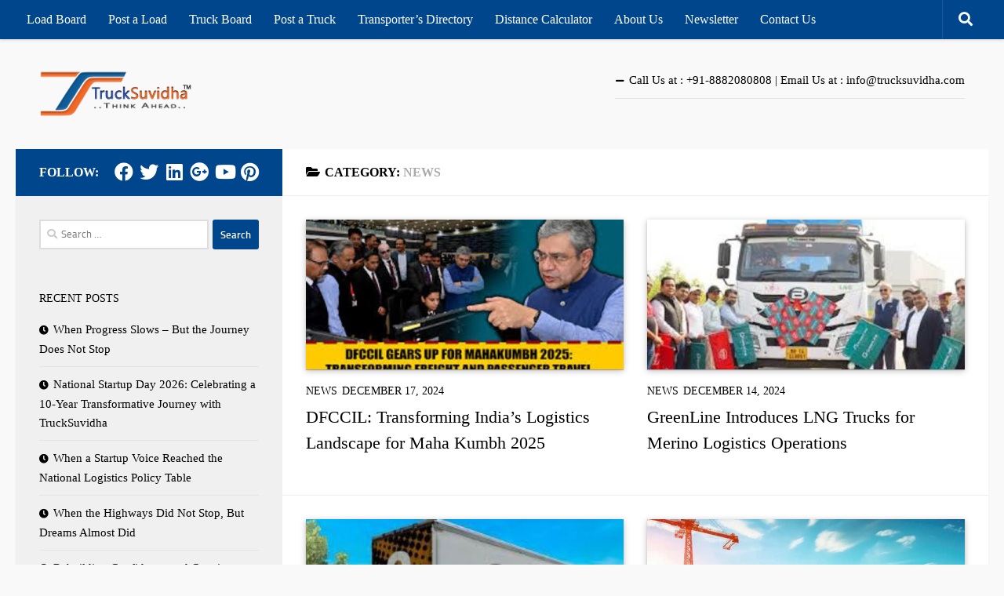

--- FILE ---
content_type: text/html; charset=UTF-8
request_url: https://blog.trucksuvidha.com/category/news/
body_size: 99003
content:
<!DOCTYPE html>
<html class="no-js" lang="en-US" prefix="og: http://ogp.me/ns# fb: http://ogp.me/ns/fb#">
<head>
  <meta charset="UTF-8">
  <meta name="viewport" content="width=device-width, initial-scale=1.0">
  <link rel="profile" href="https://gmpg.org/xfn/11" />
  <link rel="pingback" href="https://blog.trucksuvidha.com/xmlrpc.php">

  <title>News Archives - Blog-TruckSuvidha</title>
<script>document.documentElement.className = document.documentElement.className.replace("no-js","js");</script>

<!-- This site is optimized with the Yoast SEO plugin v3.2.5 - https://yoast.com/wordpress/plugins/seo/ -->
<link rel="canonical" href="https://blog.trucksuvidha.com/category/news/" />
<link rel="next" href="https://blog.trucksuvidha.com/category/news/page/2/" />
<link rel="publisher" href="https://plus.google.com/+TruckSuvidha"/>
<meta property="og:locale" content="en_US" />
<meta property="og:type" content="object" />
<meta property="og:title" content="News Archives - Blog-TruckSuvidha" />
<meta property="og:url" content="https://blog.trucksuvidha.com/category/news/" />
<meta property="og:site_name" content="Blog-TruckSuvidha" />
<meta property="fb:admins" content="1027094160" />
<meta property="og:image" content="http://blog.trucksuvidha.com/wp-content/uploads/2015/01/Logo-Square-big.jpg" />
<meta name="twitter:card" content="summary_large_image" />
<meta name="twitter:title" content="News Archives - Blog-TruckSuvidha" />
<meta name="twitter:site" content="@trucksuvidha" />
<meta name="twitter:image" content="http://blog.trucksuvidha.com/wp-content/uploads/2015/01/Logo-Square-big.jpg" />
<!-- / Yoast SEO plugin. -->

<link rel='dns-prefetch' href='//s.w.org' />
<link rel="alternate" type="application/rss+xml" title="Blog-TruckSuvidha &raquo; Feed" href="https://blog.trucksuvidha.com/feed/" />
<link rel="alternate" type="application/rss+xml" title="Blog-TruckSuvidha &raquo; Comments Feed" href="https://blog.trucksuvidha.com/comments/feed/" />
<link rel="alternate" type="application/rss+xml" title="Blog-TruckSuvidha &raquo; News Category Feed" href="https://blog.trucksuvidha.com/category/news/feed/" />
		<script type="text/javascript">
			window._wpemojiSettings = {"baseUrl":"https:\/\/s.w.org\/images\/core\/emoji\/11.2.0\/72x72\/","ext":".png","svgUrl":"https:\/\/s.w.org\/images\/core\/emoji\/11.2.0\/svg\/","svgExt":".svg","source":{"concatemoji":"https:\/\/blog.trucksuvidha.com\/wp-includes\/js\/wp-emoji-release.min.js?ver=5.1.3"}};
			!function(a,b,c){function d(a,b){var c=String.fromCharCode;l.clearRect(0,0,k.width,k.height),l.fillText(c.apply(this,a),0,0);var d=k.toDataURL();l.clearRect(0,0,k.width,k.height),l.fillText(c.apply(this,b),0,0);var e=k.toDataURL();return d===e}function e(a){var b;if(!l||!l.fillText)return!1;switch(l.textBaseline="top",l.font="600 32px Arial",a){case"flag":return!(b=d([55356,56826,55356,56819],[55356,56826,8203,55356,56819]))&&(b=d([55356,57332,56128,56423,56128,56418,56128,56421,56128,56430,56128,56423,56128,56447],[55356,57332,8203,56128,56423,8203,56128,56418,8203,56128,56421,8203,56128,56430,8203,56128,56423,8203,56128,56447]),!b);case"emoji":return b=d([55358,56760,9792,65039],[55358,56760,8203,9792,65039]),!b}return!1}function f(a){var c=b.createElement("script");c.src=a,c.defer=c.type="text/javascript",b.getElementsByTagName("head")[0].appendChild(c)}var g,h,i,j,k=b.createElement("canvas"),l=k.getContext&&k.getContext("2d");for(j=Array("flag","emoji"),c.supports={everything:!0,everythingExceptFlag:!0},i=0;i<j.length;i++)c.supports[j[i]]=e(j[i]),c.supports.everything=c.supports.everything&&c.supports[j[i]],"flag"!==j[i]&&(c.supports.everythingExceptFlag=c.supports.everythingExceptFlag&&c.supports[j[i]]);c.supports.everythingExceptFlag=c.supports.everythingExceptFlag&&!c.supports.flag,c.DOMReady=!1,c.readyCallback=function(){c.DOMReady=!0},c.supports.everything||(h=function(){c.readyCallback()},b.addEventListener?(b.addEventListener("DOMContentLoaded",h,!1),a.addEventListener("load",h,!1)):(a.attachEvent("onload",h),b.attachEvent("onreadystatechange",function(){"complete"===b.readyState&&c.readyCallback()})),g=c.source||{},g.concatemoji?f(g.concatemoji):g.wpemoji&&g.twemoji&&(f(g.twemoji),f(g.wpemoji)))}(window,document,window._wpemojiSettings);
		</script>
		<style type="text/css">
img.wp-smiley,
img.emoji {
	display: inline !important;
	border: none !important;
	box-shadow: none !important;
	height: 1em !important;
	width: 1em !important;
	margin: 0 .07em !important;
	vertical-align: -0.1em !important;
	background: none !important;
	padding: 0 !important;
}
</style>
	<link rel='stylesheet' id='wp-block-library-css'  href='https://blog.trucksuvidha.com/wp-includes/css/dist/block-library/style.min.css?ver=5.1.3' type='text/css' media='all' />
<link rel='stylesheet' id='hueman-main-style-css'  href='https://blog.trucksuvidha.com/wp-content/themes/hueman/assets/front/css/main.min.css?ver=3.7.27' type='text/css' media='all' />
<style id='hueman-main-style-inline-css' type='text/css'>
body { font-size:1.00rem; }@media only screen and (min-width: 720px) {
        .nav > li { font-size:1.00rem; }
      }::selection { background-color: #00468c; }
::-moz-selection { background-color: #00468c; }a,a>span.hu-external::after,.themeform label .required,#flexslider-featured .flex-direction-nav .flex-next:hover,#flexslider-featured .flex-direction-nav .flex-prev:hover,.post-hover:hover .post-title a,.post-title a:hover,.sidebar.s1 .post-nav li a:hover i,.content .post-nav li a:hover i,.post-related a:hover,.sidebar.s1 .widget_rss ul li a,#footer .widget_rss ul li a,.sidebar.s1 .widget_calendar a,#footer .widget_calendar a,.sidebar.s1 .alx-tab .tab-item-category a,.sidebar.s1 .alx-posts .post-item-category a,.sidebar.s1 .alx-tab li:hover .tab-item-title a,.sidebar.s1 .alx-tab li:hover .tab-item-comment a,.sidebar.s1 .alx-posts li:hover .post-item-title a,#footer .alx-tab .tab-item-category a,#footer .alx-posts .post-item-category a,#footer .alx-tab li:hover .tab-item-title a,#footer .alx-tab li:hover .tab-item-comment a,#footer .alx-posts li:hover .post-item-title a,.comment-tabs li.active a,.comment-awaiting-moderation,.child-menu a:hover,.child-menu .current_page_item > a,.wp-pagenavi a{ color: #00468c; }input[type="submit"],.themeform button[type="submit"],.sidebar.s1 .sidebar-top,.sidebar.s1 .sidebar-toggle,#flexslider-featured .flex-control-nav li a.flex-active,.post-tags a:hover,.sidebar.s1 .widget_calendar caption,#footer .widget_calendar caption,.author-bio .bio-avatar:after,.commentlist li.bypostauthor > .comment-body:after,.commentlist li.comment-author-admin > .comment-body:after{ background-color: #00468c; }.post-format .format-container { border-color: #00468c; }.sidebar.s1 .alx-tabs-nav li.active a,#footer .alx-tabs-nav li.active a,.comment-tabs li.active a,.wp-pagenavi a:hover,.wp-pagenavi a:active,.wp-pagenavi span.current{ border-bottom-color: #00468c!important; }.sidebar.s2 .post-nav li a:hover i,
.sidebar.s2 .widget_rss ul li a,
.sidebar.s2 .widget_calendar a,
.sidebar.s2 .alx-tab .tab-item-category a,
.sidebar.s2 .alx-posts .post-item-category a,
.sidebar.s2 .alx-tab li:hover .tab-item-title a,
.sidebar.s2 .alx-tab li:hover .tab-item-comment a,
.sidebar.s2 .alx-posts li:hover .post-item-title a { color: #e14a17; }
.sidebar.s2 .sidebar-top,.sidebar.s2 .sidebar-toggle,.post-comments,.jp-play-bar,.jp-volume-bar-value,.sidebar.s2 .widget_calendar caption{ background-color: #e14a17; }.sidebar.s2 .alx-tabs-nav li.active a { border-bottom-color: #e14a17; }
.post-comments::before { border-right-color: #e14a17; }
      .search-expand,
              #nav-topbar.nav-container { background-color: #00468c}@media only screen and (min-width: 720px) {
                #nav-topbar .nav ul { background-color: #00468c; }
              }.is-scrolled #header .nav-container.desktop-sticky,
              .is-scrolled #header .search-expand { background-color: #00468c; background-color: rgba(0,70,140,0.90) }.is-scrolled .topbar-transparent #nav-topbar.desktop-sticky .nav ul { background-color: #00468c; background-color: rgba(0,70,140,0.95) }#header { background-color: #f9f9f9; }
@media only screen and (min-width: 720px) {
  #nav-header .nav ul { background-color: #f9f9f9; }
}
        #header #nav-mobile { background-color: #33363b; }.is-scrolled #header #nav-mobile { background-color: #33363b; background-color: rgba(51,54,59,0.90) }#nav-header.nav-container, #main-header-search .search-expand { background-color: #00468c; }
@media only screen and (min-width: 720px) {
  #nav-header .nav ul { background-color: #00468c; }
}
        #footer-bottom { background-color: #00468c; }body { background-color: #f9f9f9; }
</style>
<link rel='stylesheet' id='hueman-font-awesome-css'  href='https://blog.trucksuvidha.com/wp-content/themes/hueman/assets/front/css/font-awesome.min.css?ver=3.7.27' type='text/css' media='all' />
<link rel='stylesheet' id='newsletter-css'  href='https://blog.trucksuvidha.com/wp-content/plugins/newsletter/style.css?ver=8.7.5' type='text/css' media='all' />
<script type='text/javascript' src='https://blog.trucksuvidha.com/wp-includes/js/jquery/jquery.js?ver=1.12.4'></script>
<script type='text/javascript' src='https://blog.trucksuvidha.com/wp-includes/js/jquery/jquery-migrate.min.js?ver=1.4.1'></script>
<link rel='https://api.w.org/' href='https://blog.trucksuvidha.com/wp-json/' />
<link rel="EditURI" type="application/rsd+xml" title="RSD" href="https://blog.trucksuvidha.com/xmlrpc.php?rsd" />
<link rel="wlwmanifest" type="application/wlwmanifest+xml" href="https://blog.trucksuvidha.com/wp-includes/wlwmanifest.xml" /> 
<meta name="generator" content="WordPress 5.1.3" />
<style>
.newsletter-firstname, .newsletter-email {
    width: 100%;
background: #fff none repeat scroll 0 0;
    border: 2px solid #ddd;
    color: #777;
    display: block;
    max-width: 93%;
    outline: 0 none;
    padding: 7px 8px;
}
.newsletter-email {
    margin-top: 10px;
}
.newsletter-submit{
margin-top: 10px;
background: #00468c none repeat scroll 0 0;
    border: medium none;
    border-radius: 3px;
    color: #fff;
    cursor: pointer;
    display: inline-block;
    font-weight: 600;
    padding: 8px 14px;
}
</style>
<meta name="indi-verification" content="99b7e0d1" /><link rel='https://github.com/WP-API/WP-API' href='https://blog.trucksuvidha.com/wp-json' />
<link rel="icon" type="image/png" href="/wp-content/uploads/fbrfg/favicon-96x96.png" sizes="96x96" />
<link rel="icon" type="image/svg+xml" href="/wp-content/uploads/fbrfg/favicon.svg" />
<link rel="shortcut icon" href="/wp-content/uploads/fbrfg/favicon.ico" />
<link rel="apple-touch-icon" sizes="180x180" href="/wp-content/uploads/fbrfg/apple-touch-icon.png" />
<link rel="manifest" href="/wp-content/uploads/fbrfg/site.webmanifest" />    <link rel="preload" as="font" type="font/woff2" href="https://blog.trucksuvidha.com/wp-content/themes/hueman/assets/front/webfonts/fa-brands-400.woff2?v=5.15.2" crossorigin="anonymous"/>
    <link rel="preload" as="font" type="font/woff2" href="https://blog.trucksuvidha.com/wp-content/themes/hueman/assets/front/webfonts/fa-regular-400.woff2?v=5.15.2" crossorigin="anonymous"/>
    <link rel="preload" as="font" type="font/woff2" href="https://blog.trucksuvidha.com/wp-content/themes/hueman/assets/front/webfonts/fa-solid-900.woff2?v=5.15.2" crossorigin="anonymous"/>
  <link rel="preload" as="font" type="font/woff" href="https://blog.trucksuvidha.com/wp-content/themes/hueman/assets/front/fonts/titillium-light-webfont.woff" crossorigin="anonymous"/>
<link rel="preload" as="font" type="font/woff" href="https://blog.trucksuvidha.com/wp-content/themes/hueman/assets/front/fonts/titillium-lightitalic-webfont.woff" crossorigin="anonymous"/>
<link rel="preload" as="font" type="font/woff" href="https://blog.trucksuvidha.com/wp-content/themes/hueman/assets/front/fonts/titillium-regular-webfont.woff" crossorigin="anonymous"/>
<link rel="preload" as="font" type="font/woff" href="https://blog.trucksuvidha.com/wp-content/themes/hueman/assets/front/fonts/titillium-regularitalic-webfont.woff" crossorigin="anonymous"/>
<link rel="preload" as="font" type="font/woff" href="https://blog.trucksuvidha.com/wp-content/themes/hueman/assets/front/fonts/titillium-semibold-webfont.woff" crossorigin="anonymous"/>
<style>
  /*  base : fonts
/* ------------------------------------ */
body { font-family: "Titillium", Arial, sans-serif; }
@font-face {
  font-family: 'Titillium';
  src: url('https://blog.trucksuvidha.com/wp-content/themes/hueman/assets/front/fonts/titillium-light-webfont.eot');
  src: url('https://blog.trucksuvidha.com/wp-content/themes/hueman/assets/front/fonts/titillium-light-webfont.svg#titillium-light-webfont') format('svg'),
     url('https://blog.trucksuvidha.com/wp-content/themes/hueman/assets/front/fonts/titillium-light-webfont.eot?#iefix') format('embedded-opentype'),
     url('https://blog.trucksuvidha.com/wp-content/themes/hueman/assets/front/fonts/titillium-light-webfont.woff') format('woff'),
     url('https://blog.trucksuvidha.com/wp-content/themes/hueman/assets/front/fonts/titillium-light-webfont.ttf') format('truetype');
  font-weight: 300;
  font-style: normal;
}
@font-face {
  font-family: 'Titillium';
  src: url('https://blog.trucksuvidha.com/wp-content/themes/hueman/assets/front/fonts/titillium-lightitalic-webfont.eot');
  src: url('https://blog.trucksuvidha.com/wp-content/themes/hueman/assets/front/fonts/titillium-lightitalic-webfont.svg#titillium-lightitalic-webfont') format('svg'),
     url('https://blog.trucksuvidha.com/wp-content/themes/hueman/assets/front/fonts/titillium-lightitalic-webfont.eot?#iefix') format('embedded-opentype'),
     url('https://blog.trucksuvidha.com/wp-content/themes/hueman/assets/front/fonts/titillium-lightitalic-webfont.woff') format('woff'),
     url('https://blog.trucksuvidha.com/wp-content/themes/hueman/assets/front/fonts/titillium-lightitalic-webfont.ttf') format('truetype');
  font-weight: 300;
  font-style: italic;
}
@font-face {
  font-family: 'Titillium';
  src: url('https://blog.trucksuvidha.com/wp-content/themes/hueman/assets/front/fonts/titillium-regular-webfont.eot');
  src: url('https://blog.trucksuvidha.com/wp-content/themes/hueman/assets/front/fonts/titillium-regular-webfont.svg#titillium-regular-webfont') format('svg'),
     url('https://blog.trucksuvidha.com/wp-content/themes/hueman/assets/front/fonts/titillium-regular-webfont.eot?#iefix') format('embedded-opentype'),
     url('https://blog.trucksuvidha.com/wp-content/themes/hueman/assets/front/fonts/titillium-regular-webfont.woff') format('woff'),
     url('https://blog.trucksuvidha.com/wp-content/themes/hueman/assets/front/fonts/titillium-regular-webfont.ttf') format('truetype');
  font-weight: 400;
  font-style: normal;
}
@font-face {
  font-family: 'Titillium';
  src: url('https://blog.trucksuvidha.com/wp-content/themes/hueman/assets/front/fonts/titillium-regularitalic-webfont.eot');
  src: url('https://blog.trucksuvidha.com/wp-content/themes/hueman/assets/front/fonts/titillium-regularitalic-webfont.svg#titillium-regular-webfont') format('svg'),
     url('https://blog.trucksuvidha.com/wp-content/themes/hueman/assets/front/fonts/titillium-regularitalic-webfont.eot?#iefix') format('embedded-opentype'),
     url('https://blog.trucksuvidha.com/wp-content/themes/hueman/assets/front/fonts/titillium-regularitalic-webfont.woff') format('woff'),
     url('https://blog.trucksuvidha.com/wp-content/themes/hueman/assets/front/fonts/titillium-regularitalic-webfont.ttf') format('truetype');
  font-weight: 400;
  font-style: italic;
}
@font-face {
    font-family: 'Titillium';
    src: url('https://blog.trucksuvidha.com/wp-content/themes/hueman/assets/front/fonts/titillium-semibold-webfont.eot');
    src: url('https://blog.trucksuvidha.com/wp-content/themes/hueman/assets/front/fonts/titillium-semibold-webfont.svg#titillium-semibold-webfont') format('svg'),
         url('https://blog.trucksuvidha.com/wp-content/themes/hueman/assets/front/fonts/titillium-semibold-webfont.eot?#iefix') format('embedded-opentype'),
         url('https://blog.trucksuvidha.com/wp-content/themes/hueman/assets/front/fonts/titillium-semibold-webfont.woff') format('woff'),
         url('https://blog.trucksuvidha.com/wp-content/themes/hueman/assets/front/fonts/titillium-semibold-webfont.ttf') format('truetype');
  font-weight: 600;
  font-style: normal;
}
</style>
  <!--[if lt IE 9]>
<script src="https://blog.trucksuvidha.com/wp-content/themes/hueman/assets/front/js/ie/html5shiv-printshiv.min.js"></script>
<script src="https://blog.trucksuvidha.com/wp-content/themes/hueman/assets/front/js/ie/selectivizr.js"></script>
<![endif]-->
		<style type="text/css">.recentcomments a{display:inline !important;padding:0 !important;margin:0 !important;}</style>
				<style type="text/css" id="wp-custom-css">
			.entry.excerpt {
    display: none;
}

.googlepublisherpluginad{
	 display: none;
}
.comment-form #url{

display:none;
}
.post-comments>span {display:none;
}
p{color:#000000; font-weight:500;}

 h1, h2, h3, h4,  h5, h6, p, ul, li {font-family: math !important;color:#000000 !important;}
.hu-blog-subheading{
	font-family: math !important;color:#000000 !important;
}
.widget .widget_categories ul, li, a{font-family: math !important;color:#000000 !important;}
    #nav-topbar .nav li a {
			color: #fff !important;}
.social-links li a  {color:#ffffff !important;}
#copyright p {color:#fff !important;}
#copyright p a {color:#fff !important;}
.sidebar-top p {color:#ffffff !important;}
strong{
	color:#000000!important;
}
ul li a:before{
		color:#000000!important;
}
.widget>ul li:before{
			color:#000000!important;
}
strong a{color:#00468c !important;}
#wpadminbar {
	background-color:#fff !important;
}
#wp-admin-bar-dashboard{
	color:#fff !important;
}
#wpadminbar .ab-top-menu>.menupop>.ab-sub-wrapper {	background-color:#fff !important;
}
#wpadminbar .ab-top-menu>.menupop>.ab-sub-wrapper {	background-color:#fff !important;
}
#wpadminbar .menupop .ab-sub-wrapper, #wpadminbar .shortlink-input {background-color:#fff !important;}
#wpadminbar .quicklinks .menupop ul li .ab-item{
	color:#000 !important;
}
strong a span {color:#00468c  !important;}
p span a span {color:#00468c  !important;}
p span a span strong{color:#00468c  !important;}
span a strong {
	color:#00468c !important;
}
.customize-unpreviewable  {
		color:#00468c !important;
}
.entry-inner p span a {
    color: #00468c !important;
}

.entry-inner p  a {
	  text-decoration:none !important;
	 color: #00468c !important;
}
.post-thumbnail img {
    box-shadow: rgba(0, 0, 0, 0.25) 0px 0.0625em 0.0625em, rgba(0, 0, 0, 0.25) 0px 0.125em 0.5em, rgba(255, 255, 255, 0.1) 0px 0px 0px 1px inset;
}

#footer-bottom .hu-pad {
	display: flex;
    align-items: center;
	padding: 10px 10px;
}		</style>
		<meta data-pso-pv="1.2.1" data-pso-pt="category" data-pso-th="35d282ae0acfc5740927cdf8847d0ca3"><script async src="//pagead2.googlesyndication.com/pagead/js/adsbygoogle.js"></script><script pagespeed_no_defer="" data-pso-version="20170502_060509">window.dynamicgoogletags={config:[]};dynamicgoogletags.config=["ca-pub-6119230610078565",[[[["HEADER",0,null,[]],["10px","10px",1],2,[2],"3787826739",0,null,null,4],[["DIV",null,"recent-comments-2",[]],["10px","10px",0],3,[0],"5264559935",0,null,null,10],[["ARTICLE",0,null,[],0],["10px","10px",0],0,[0],"6741293131",0,null,null,15]]],[[[[null,[[0,19]],null,16,1,1],[null,[[20,20]],null,34,1,1],[null,[[180,199]],null,17,1,1],[null,[[320,339]],null,32,1,1]],[[["BODY",0,null,[]],["10px","10px",1],1,[4],null,0,null,null,2],[["BODY",0,null,[]],["10px","10px",1],2,[5],null,0,null,null,2],[["HEADER",0,null,[]],["10px","10px",1],2,[0],null,0,null,null,4],[["HEADER",0,null,[]],["10px","10px",1],3,[2],null,0,null,null,4],[["DIV",null,"page",[]],["10px","10px",1],3,[3],null,0,null,null,4],[["DIV",null,null,["main"]],["10px","10px",1],3,[3],null,0,null,null,6],[["H1",0,null,[]],["10px","10px",1],0,[2],null,0,null,null,10],[["DIV",null,null,["wp-pagenavi"]],["10px","10px",1],0,[1],null,0,null,null,11],[["DIV",null,null,["wp-pagenavi"]],["10px","10px",1],3,[1],null,0,null,null,11],[["DIV",null,null,["sidebar-content"]],["10px","10px",1],0,[1],null,0,null,null,9],[["DIV",null,"search-2",[]],["10px","10px",1],0,[1],null,0,null,null,10],[["DIV",null,"search-2",[]],["10px","10px",1],3,[1],null,0,null,null,10],[["DIV",null,"recent-posts-2",[]],["10px","10px",1],3,[1],null,0,null,null,10],[["DIV",null,"categories-2",[]],["10px","10px",1],3,[1],null,0,null,null,10],[["DIV",null,"nav_menu-6",[]],["10px","10px",1],3,[1],null,0,null,null,10],[["DIV",null,"recent-comments-2",[]],["10px","10px",1],3,[3],null,0,null,null,10],[["DIV",null,"archives-2",[]],["10px","10px",1],3,[3],null,0,null,null,10],[["DIV",null,"newsletterwidget-2",[]],["10px","10px",1],3,[3],null,0,null,null,10],[["SECTION",null,"footer-bottom",[]],["10px","10px",1],0,[3],null,0,null,null,5],[["SECTION",null,"footer-bottom",[]],["10px","10px",1],3,[5],null,0,null,null,5],[["DIV",null,"copyright",[]],["10px","10px",1],0,[5],null,0,null,null,9],[["DIV",null,"copyright",[]],["10px","10px",1],3,[5],null,0,null,null,9],[["ARTICLE",0,null,[],1],["10px","10px",0],0,[0],null,0],[["ARTICLE",0,null,[],2],["10px","10px",0],0,[0],null,0],[["ARTICLE",0,null,[],-1],["10px","10px",0],3,[0],null,0,null,null,15],[["ARTICLE",1,null,[],1],["10px","10px",0],0,[0],null,0],[["ARTICLE",1,null,[],2],["10px","10px",0],0,[0],null,0],[["ARTICLE",1,null,[],-1],["10px","10px",0],3,[0],null,0,null,null,15],[["ARTICLE",2,null,[],1],["10px","10px",0],0,[0],null,0],[["ARTICLE",2,null,[],2],["10px","10px",0],0,[0],null,0],[["ARTICLE",2,null,[],-1],["10px","10px",0],3,[0],null,0,null,null,15],[["ARTICLE",0,null,[],3],["10px","10px",0],0,[0],null,0],[["ARTICLE",1,null,[],3],["10px","10px",0],0,[0],null,0],[["ARTICLE",2,null,[],3],["10px","10px",0],0,[0],null,0]],["8505699935","9982433139","2459166332","3935899533","5412632734"],["ARTICLE",null,null,[]],"20170214_040801"]],"WordPressCategory","7020494732",null,0.01,null,[null,1494918012558],0.01,0,null,null,"http://blog.trucksuvidha.com"];(function(){var h=this,aa=function(a){var b=typeof a;if("object"==b)if(a){if(a instanceof Array)return"array";if(a instanceof Object)return b;var c=Object.prototype.toString.call(a);if("[object Window]"==c)return"object";if("[object Array]"==c||"number"==typeof a.length&&"undefined"!=typeof a.splice&&"undefined"!=typeof a.propertyIsEnumerable&&!a.propertyIsEnumerable("splice"))return"array";if("[object Function]"==c||"undefined"!=typeof a.call&&"undefined"!=typeof a.propertyIsEnumerable&&!a.propertyIsEnumerable("call"))return"function"}else return"null";
else if("function"==b&&"undefined"==typeof a.call)return"object";return b},p=function(a){return"number"==typeof a},ba=function(a,b){var c=Array.prototype.slice.call(arguments,1);return function(){var b=c.slice();b.push.apply(b,arguments);return a.apply(this,b)}},r=function(a,b){function c(){}c.prototype=b.prototype;a.Sa=b.prototype;a.prototype=new c;a.prototype.constructor=a;a.Ua=function(a,c,f){for(var d=Array(arguments.length-2),e=2;e<arguments.length;e++)d[e-2]=arguments[e];return b.prototype[c].apply(a,
d)}};var ca=document,da=window;var ea=String.prototype.trim?function(a){return a.trim()}:function(a){return a.replace(/^[\s\xa0]+|[\s\xa0]+$/g,"")},fa=function(a,b){return a<b?-1:a>b?1:0},ga=function(a){return String(a).replace(/\-([a-z])/g,function(a,c){return c.toUpperCase()})};var ha=Array.prototype.forEach?function(a,b,c){Array.prototype.forEach.call(a,b,c)}:function(a,b,c){for(var d=a.length,e="string"==typeof a?a.split(""):a,f=0;f<d;f++)f in e&&b.call(c,e[f],f,a)};var t;a:{var ia=h.navigator;if(ia){var ja=ia.userAgent;if(ja){t=ja;break a}}t=""}var v=function(a){return-1!=t.indexOf(a)};var ka=function(a){ka[" "](a);return a};ka[" "]=function(){};var ma=function(a,b){var c=la;Object.prototype.hasOwnProperty.call(c,a)||(c[a]=b(a))};var na=v("Opera"),w=v("Trident")||v("MSIE"),oa=v("Edge"),pa=v("Gecko")&&!(-1!=t.toLowerCase().indexOf("webkit")&&!v("Edge"))&&!(v("Trident")||v("MSIE"))&&!v("Edge"),qa=-1!=t.toLowerCase().indexOf("webkit")&&!v("Edge"),ra=function(){var a=h.document;return a?a.documentMode:void 0},sa;
a:{var ta="",ua=function(){var a=t;if(pa)return/rv\:([^\);]+)(\)|;)/.exec(a);if(oa)return/Edge\/([\d\.]+)/.exec(a);if(w)return/\b(?:MSIE|rv)[: ]([^\);]+)(\)|;)/.exec(a);if(qa)return/WebKit\/(\S+)/.exec(a);if(na)return/(?:Version)[ \/]?(\S+)/.exec(a)}();ua&&(ta=ua?ua[1]:"");if(w){var va=ra();if(null!=va&&va>parseFloat(ta)){sa=String(va);break a}}sa=ta}
var wa=sa,la={},xa=function(a){ma(a,function(){for(var b=0,c=ea(String(wa)).split("."),d=ea(String(a)).split("."),e=Math.max(c.length,d.length),f=0;0==b&&f<e;f++){var g=c[f]||"",k=d[f]||"";do{g=/(\d*)(\D*)(.*)/.exec(g)||["","","",""];k=/(\d*)(\D*)(.*)/.exec(k)||["","","",""];if(0==g[0].length&&0==k[0].length)break;b=fa(0==g[1].length?0:parseInt(g[1],10),0==k[1].length?0:parseInt(k[1],10))||fa(0==g[2].length,0==k[2].length)||fa(g[2],k[2]);g=g[3];k=k[3]}while(0==b)}return 0<=b})},ya;var za=h.document;
ya=za&&w?ra()||("CSS1Compat"==za.compatMode?parseInt(wa,10):5):void 0;var Aa;if(!(Aa=!pa&&!w)){var Ba;if(Ba=w)Ba=9<=Number(ya);Aa=Ba}Aa||pa&&xa("1.9.1");w&&xa("9");var x=function(a,b,c,d){this.top=a;this.right=b;this.bottom=c;this.left=d};x.prototype.floor=function(){this.top=Math.floor(this.top);this.right=Math.floor(this.right);this.bottom=Math.floor(this.bottom);this.left=Math.floor(this.left);return this};var Da=function(){var a=Ca;try{var b;if(b=!!a&&null!=a.location.href)a:{try{ka(a.foo);b=!0;break a}catch(c){}b=!1}return b}catch(c){return!1}},Ea=function(a,b){for(var c in a)Object.prototype.hasOwnProperty.call(a,c)&&b.call(void 0,a[c],c,a)};var Fa=function(){var a=!1;try{var b=Object.defineProperty({},"passive",{get:function(){a=!0}});h.addEventListener("test",null,b)}catch(c){}return a}();var Ga=function(a){h.google_image_requests||(h.google_image_requests=[]);var b=h.document.createElement("img");b.src=a;h.google_image_requests.push(b)};var Ha=!!window.google_async_iframe_id,Ca=Ha&&window.parent||window;var Ia=function(a,b,c,d,e){this.ma=c||4E3;this.H=a||"&";this.ya=b||",$";this.T=void 0!==d?d:"trn";this.Ta=e||null;this.xa=!1;this.V={};this.Ka=0;this.L=[]},Ka=function(a,b,c,d,e){var f=[];Ea(a,function(a,k){(a=Ja(a,b,c,d,e))&&f.push(k+"="+a)});return f.join(b)},Ja=function(a,b,c,d,e){if(null==a)return"";b=b||"&";c=c||",$";"string"==typeof c&&(c=c.split(""));if(a instanceof Array){if(d=d||0,d<c.length){for(var f=[],g=0;g<a.length;g++)f.push(Ja(a[g],b,c,d+1,e));return f.join(c[d])}}else if("object"==
typeof a)return e=e||0,2>e?encodeURIComponent(Ka(a,b,c,d,e+1)):"...";return encodeURIComponent(String(a))},Ma=function(a,b,c,d){b=b+"//"+c+d;var e=La(a)-d.length-0;if(0>e)return"";a.L.sort(function(a,b){return a-b});d=null;c="";for(var f=0;f<a.L.length;f++)for(var g=a.L[f],k=a.V[g],m=0;m<k.length;m++){if(!e){d=null==d?g:d;break}var l=Ka(k[m],a.H,a.ya);if(l){l=c+l;if(e>=l.length){e-=l.length;b+=l;c=a.H;break}else a.xa&&(c=e,l[c-1]==a.H&&--c,b+=l.substr(0,c),c=a.H,e=0);d=null==d?g:d}}f="";a.T&&null!=
d&&(f=c+a.T+"="+(a.Ta||d));return b+f+""},La=function(a){if(!a.T)return a.ma;var b=1,c;for(c in a.V)b=c.length>b?c.length:b;return a.ma-a.T.length-b-a.H.length-1};var Pa=function(a,b,c,d){var e=Na;if((c?e.Qa:Math.random())<(d||e.Ba))try{if(b instanceof Ia)var f=b;else f=new Ia,Ea(b,function(a,b){var c=f,d=c.Ka++,e={};e[b]=a;a=[e];c.L.push(d);c.V[d]=a});var g=Ma(f,e.Na,e.Da,e.Ma+a+"&");g&&Ga(g)}catch(k){}};var Qa=function(a,b){this.events=[];this.Z=b||h;var c=null;b&&(b.google_js_reporting_queue=b.google_js_reporting_queue||[],this.events=b.google_js_reporting_queue,c=b.google_measure_js_timing);this.ja=null!=c?c:Math.random()<a;a:{try{var d=(this.Z||h).top.location.hash;if(d){var e=d.match(/\bdeid=([\d,]+)/);var f=e&&e[1]||"";break a}}catch(g){}f=""}a=f;b=this.Z.performance;this.sa=!!(b&&b.mark&&b.clearMarks&&a.indexOf&&0<a.indexOf("1337"))};
Qa.prototype.disable=function(){this.sa&&ha(this.events,this.Aa,this);this.events.length=0;this.ja=!1};Qa.prototype.Aa=function(a){if(a&&this.sa){var b=this.Z.performance;b.clearMarks("goog_"+a.uniqueId+"_start");b.clearMarks("goog_"+a.uniqueId+"_end")}};var Na,y;if(Ha&&!Da()){var Ra="."+ca.domain;try{for(;2<Ra.split(".").length&&!Da();)ca.domain=Ra=Ra.substr(Ra.indexOf(".")+1),Ca=window.parent}catch(a){}Da()||(Ca=window)}y=Ca;var Sa=new Qa(1,y);Na=new function(){this.Na="http:"===da.location.protocol?"http:":"https:";this.Da="pagead2.googlesyndication.com";this.Ma="/pagead/gen_204?id=";this.Ba=.01;this.Qa=Math.random()};
if("complete"==y.document.readyState)y.google_measure_js_timing||Sa.disable();else if(Sa.ja){var Ta=function(){y.google_measure_js_timing||Sa.disable()};y.addEventListener?y.addEventListener("load",Ta,Fa?void 0:!1):y.attachEvent&&y.attachEvent("onload",Ta)};var z=function(){},Ua="function"==typeof Uint8Array,B=function(a,b,c){a.a=null;b||(b=[]);a.Wa=void 0;a.M=-1;a.l=b;a:{if(a.l.length){b=a.l.length-1;var d=a.l[b];if(d&&"object"==typeof d&&"array"!=aa(d)&&!(Ua&&d instanceof Uint8Array)){a.R=b-a.M;a.G=d;break a}}a.R=Number.MAX_VALUE}a.Va={};if(c)for(b=0;b<c.length;b++)d=c[b],d<a.R?(d+=a.M,a.l[d]=a.l[d]||A):a.G[d]=a.G[d]||A},A=[],C=function(a,b){if(b<a.R){b+=a.M;var c=a.l[b];return c===A?a.l[b]=[]:c}c=a.G[b];return c===A?a.G[b]=[]:c},Wa=function(a){a=
C(Va,a);return null==a?a:+a},D=function(a,b,c){b<a.R?a.l[b+a.M]=c:a.G[b]=c},E=function(a,b,c){a.a||(a.a={});if(!a.a[c]){var d=C(a,c);d&&(a.a[c]=new b(d))}return a.a[c]},F=function(a,b,c){a.a||(a.a={});if(!a.a[c]){for(var d=C(a,c),e=[],f=0;f<d.length;f++)e[f]=new b(d[f]);a.a[c]=e}b=a.a[c];b==A&&(b=a.a[c]=[]);return b},Xa=function(a,b,c){a.a||(a.a={});c=c||[];for(var d=[],e=0;e<c.length;e++)d[e]=G(c[e]);a.a[b]=c;D(a,b,d)},Ya=function(a){if(a.a)for(var b in a.a){var c=a.a[b];if("array"==aa(c))for(var d=
0;d<c.length;d++)c[d]&&G(c[d]);else c&&G(c)}},G=function(a){Ya(a);return a.l};z.prototype.toString=function(){Ya(this);return this.l.toString()};var Za=function(a){var b;if("array"==aa(a)){for(var c=Array(a.length),d=0;d<a.length;d++)null!=(b=a[d])&&(c[d]="object"==typeof b?Za(b):b);return c}if(Ua&&a instanceof Uint8Array)return new Uint8Array(a);c={};for(d in a)null!=(b=a[d])&&(c[d]="object"==typeof b?Za(b):b);return c};var H=function(a){this.oa={};this.oa.c=a;this.o=[];this.u=null;this.v=[];this.fa=0};H.prototype.g=function(a){for(var b=0;b<this.o.length;b++)if(this.o[b]==a)return this;this.o.push(a);return this};var $a=function(a,b){a.u=a.u?a.u:b;return a};H.prototype.C=function(a){for(var b=0;b<this.v.length;b++)if(this.v[b]==a)return this;this.v.push(a);return this};
H.prototype.getData=function(a){var b=this.oa,c={};for(d in b)c[d]=b[d];0<this.fa&&(c.t=this.fa);c.err=this.o.join();c.warn=this.v.join();if(this.u){c.excp_n=this.u.name;c.excp_m=this.u.message&&this.u.message.substring(0,512);if(b=this.u.stack){var d=this.u.stack;try{-1==d.indexOf("")&&(d="\n"+d);for(var e;d!=e;)e=d,d=d.replace(/((https?:\/..*\/)[^\/:]*:\d+(?:.|\n)*)\2/,"$1");b=d.replace(/\n */g,"\n")}catch(f){b=""}}c.excp_s=b}c.w=0<a.innerWidth?a.innerWidth:null;c.h=0<a.innerHeight?a.innerHeight:
null;return c};var bb=function(a,b){ab(a,a.Ga,a.X,b)},ab=function(a,b,c,d){var e=d.u;d=d.getData(a.K);a.Ia?(d.type=b,a.K.console.log(d),e&&a.K.console.error(e)):0<c&&(d.r=c,Pa(b,d,"jserror"!=b,c))};var I=function(a){return a.dynamicgoogletags=a.dynamicgoogletags||{}};var J=function(a){B(this,a,cb)};r(J,z);var cb=[4];J.prototype.getId=function(){return C(this,3)};var K=function(a){B(this,a,null)};r(K,z);var db=function(a){B(this,a,null)};r(db,z);var L=function(a){return E(a,J,1)},M=function(a){B(this,a,eb)};r(M,z);var eb=[1];M.prototype.i=function(){return F(this,db,1)};M.prototype.qa=function(a){Xa(this,1,a)};var N=function(a){B(this,a,fb)};r(N,z);var fb=[2],gb=function(a){B(this,a,null)};r(gb,z);N.prototype.la=function(){return C(this,3)};N.prototype.ra=function(a){D(this,3,a)};var O=function(a){B(this,a,hb)};r(O,z);var hb=[1,2,3];O.prototype.i=function(){return F(this,db,2)};
O.prototype.qa=function(a){Xa(this,2,a)};var P=function(a){B(this,a,ib)};r(P,z);var ib=[3],jb=function(a){B(this,a,null)};r(jb,z);P.prototype.A=function(){return C(this,1)};P.prototype.D=function(){return E(this,M,2)};P.prototype.O=function(){return C(this,4)};P.prototype.la=function(){return C(this,5)};P.prototype.ra=function(a){D(this,5,a)};P.prototype.N=function(){return E(this,jb,9)};var kb=function(a){this.m=a;this.ua=[]};kb.prototype.f=function(){return 0<F(this.m,O,3).length?F(this.m,O,3)[0]:null};var lb=function(a){var b=["adsbygoogle-placeholder"];a=a.className?a.className.split(/\s+/):[];for(var c={},d=0;d<a.length;++d)c[a[d]]=!0;for(d=0;d<b.length;++d)if(!c[b[d]])return!1;return!0};var mb=function(a,b){for(var c=0;c<b.length;c++){var d=b[c],e=ga(d.Xa);a[e]=d.value}},pb=function(a,b){var c=nb;b.setAttribute("data-adsbygoogle-status","reserved");b={element:b};(c=c&&c.Oa)&&(b.params=c);ob(a).push(b)},ob=function(a){return a.adsbygoogle=a.adsbygoogle||[]};var qb=function(a,b){if(!a)return!1;a=b.getComputedStyle?b.getComputedStyle(a,null):a.currentStyle;if(!a)return!1;a=a.cssFloat||a.styleFloat;return"left"==a||"right"==a},rb=function(a){for(a=a.previousSibling;a&&1!=a.nodeType;)a=a.previousSibling;return a?a:null},sb=function(a){return!!a.nextSibling||!!a.parentNode&&sb(a.parentNode)};var tb=function(a,b){var c=a.length;if(null!=c)for(var d=0;d<c;d++)b.call(void 0,a[d],d)};var ub=function(a,b,c,d){this.na=a;this.aa=b;this.ba=c;this.P=d};ub.prototype.query=function(a){var b=[];try{b=a.querySelectorAll(this.na)}catch(f){}if(!b.length)return[];a=b;b=a.length;if(0<b){for(var c=Array(b),d=0;d<b;d++)c[d]=a[d];a=c}else a=[];a=vb(this,a);p(this.aa)&&(b=this.aa,0>b&&(b+=a.length),a=0<=b&&b<a.length?[a[b]]:[]);if(p(this.ba)){b=[];for(c=0;c<a.length;c++){var d=wb(a[c]),e=this.ba;0>e&&(e+=d.length);0<=e&&e<d.length&&b.push(d[e])}a=b}return a};
ub.prototype.toString=function(){return JSON.stringify({nativeQuery:this.na,occurrenceIndex:this.aa,paragraphIndex:this.ba,ignoreMode:this.P})};
var vb=function(a,b){if(null==a.P)return b;switch(a.P){case 1:return b.slice(1);case 2:return b.slice(0,b.length-1);case 3:return b.slice(1,b.length-1);case 0:return b;default:throw Error("Unknown ignore mode: "+a.P);}},wb=function(a){var b=[];tb(a.getElementsByTagName("p"),function(a){100<=xb(a)&&b.push(a)});return b},xb=function(a){if(3==a.nodeType)return a.length;if(1!=a.nodeType||"SCRIPT"==a.tagName)return 0;var b=0;tb(a.childNodes,function(a){b+=xb(a)});return b},yb=function(a){return 0==a.length||
isNaN(a[0])?a:"\\"+(30+parseInt(a[0],10))+" "+a.substring(1)};var zb=function(a,b){var c=0,d=C(a,6);if(void 0!==d)switch(d){case 0:c=1;break;case 1:c=2;break;case 2:c=3}var d=null,e=C(a,7);if(C(a,1)||a.getId()||0<C(a,4).length){var f=a.getId(),g=C(a,1),e=C(a,4),d=C(a,2);a=C(a,5);var k="";g&&(k+=g);f&&(k+="#"+yb(f));if(e)for(f=0;f<e.length;f++)k+="."+yb(e[f]);d=(e=k)?new ub(e,d,a,c):null}else e&&(d=new ub(e,C(a,2),C(a,5),c));return d?d.query(b):[]},Ab=function(a,b){if(a==b)return!0;if(!a||!b||C(a,1)!=C(b,1)||C(a,2)!=C(b,2)||a.getId()!=b.getId()||C(a,7)!=C(b,
7)||C(a,5)!=C(b,5)||C(a,6)!=C(b,6))return!1;a=C(a,4);b=C(b,4);if(a||b)if(a&&b&&a.length==b.length)for(var c=0;c<a.length;c++){if(a[c]!=b[c])return!1}else return!1;return!0};var Bb=function(a){a=a.document;return("CSS1Compat"==a.compatMode?a.documentElement:a.body)||{}},Cb=function(a){return void 0===a.pageYOffset?(a.document.documentElement||a.document.body.parentNode||a.document.body).scrollTop:a.pageYOffset};var Db=function(a,b){b=L(b);if(!b)return null;a=zb(b,a);return 0<a.length?a[0]:null},Fb=function(a,b){b=Eb(a,b,!0);return p(b)&&!(b<=Bb(a).clientHeight)},Gb=function(a,b){return a.body?b-a.body.getBoundingClientRect().top:b},Eb=function(a,b,c){if(!c||!p(C(b,8))){var d=Db(a.document,b);if(d){var e=null!=E(b,K,2)?C(E(b,K,2),3):void 0;c=a.document.createElement("div");c.className="googlepublisherpluginad";var f=c.style;f.textAlign="center";f.width="100%";f.height="0px";f.clear=e?"both":"none";Hb(c,d,
C(b,3));d=c.getBoundingClientRect().top+Cb(a);c.parentNode.removeChild(c);D(b,8,d)}}b=C(b,8);return p(b)?b-Cb(a):null},Ib={0:0,1:1,2:2,3:3},Jb={0:"auto",1:"horizontal",2:"vertical",3:"rectangle"},Kb=function(a,b){a.sort(function(a,d){a=Eb(b,a,!0);a=p(a)?a:Number.POSITIVE_INFINITY;d=Eb(b,d,!0);d=p(d)?d:Number.POSITIVE_INFINITY;return a-d})},Hb=function(a,b,c){switch(Ib[c]){case 0:b.parentNode&&b.parentNode.insertBefore(a,b);break;case 3:if(c=b.parentNode){var d=b.nextSibling;if(d&&d.parentNode!=c)for(;d&&
8==d.nodeType;)d=d.nextSibling;c.insertBefore(a,d)}break;case 1:b.insertBefore(a,b.firstChild);break;case 2:b.appendChild(a)}if(1!=b.nodeType?0:"INS"==b.tagName&&lb(b))b.style.display="block"};var nb=new function(){this.ia="googlepublisherpluginad";this.Oa={google_tag_origin:"pso"}},Q=function(a){this.b=a;this.j=[];this.ea=0;this.o=[];this.v=[];this.Y=null;this.pa=!1},Lb=function(a,b){a=E(a.f(),J,4);if(!(a&&b&&C(b,1)==C(a,1)&&b.getId()==a.getId()&&p(C(b,2))&&p(C(b,5))))return!1;a=C(a,4);b=C(b,4);if(a.length!=b.length)return!1;for(var c=0;c<a.length;++c)if(b[c]!=a[c])return!1;return!0},Mb=function(a){var b=p(void 0)?void 0:20;var c=a.f();var d=c.i(),e=E(c,J,4);if(!(a.pa||0>=b)&&e&&0!=zb(e,
a.b.document).length){a.pa=!0;for(var f=[],g=0;g<d.length;++g){var k=d[g];var m=L(k);Lb(a,m)&&(c=C(m,2),m=C(m,5),null!=c&&null!=m&&0<=c&&0<=m&&(!f[c]||C(L(f[c]),5)<m)&&(f[c]=k))}m=0;d=zb(e,a.b.document);for(c=0;c<f.length&&m<b;++c){var e=m,g=a,l=d[c],k=f[c];m=b-m;var u=g.f().i(),q=0;if(l&&k){l=wb(l).length;switch(C(L(k),6)){case 0:case 1:--l;break;case 2:l-=2}for(var n=C(L(k),5)+1;n<l&&q<m;++n){var Oa=new k.constructor(Za(G(k))),Hc=L(Oa);D(Hc,5,n);u.push(Oa);q++}}q&&g.f().qa(u);m=e+q}}};
Q.prototype.g=function(a){for(var b=0;b<this.o.length;++b)if(this.o[b]==a)return;this.o.push(a)};Q.prototype.C=function(a){for(var b=0;b<this.v.length;++b)if(this.v[b]==a)return;this.v.push(a)};
var Nb=function(a,b,c){var d=Ib[C(b,3)],e=Db(a.b.document,b);if(e){a:{var f=a.b;switch(d){case 0:f=qb(rb(e),f);break a;case 3:f=qb(e,f);break a;case 2:var g=e.lastChild;f=qb(g?1==g.nodeType?g:rb(g):null,f);break a}f=!1}if(!f&&(c||2!=d||sb(e))&&(c=1==d||2==d?e:e.parentNode,!c||(1!=c.nodeType?0:"INS"==c.tagName&&lb(c))||!(0>=c.offsetWidth)))a:if(C(b,7))a.C(8);else{b:if(C(b,5))c=C(b,5);else{if(c=R(a).f())if(c=C(c,3),a.ea<c.length){c=c[a.ea++];break b}a.g(4);c=null}if(null!=c){D(b,7,!0);d=[];(f=a.O())&&
d.push(f);f=R(a).ua;for(g=0;g<f.length;++g)d.push(f[g]);p(C(b,9))&&d.push("pso-lv-"+C(b,9));var k=a.b.document;f=a.A();var g=C(b,6),g=null!=g?Jb[g]:g,m=E(b,K,2),l={};m&&(l.ta=C(m,1),l.ha=C(m,2),l.za=!!C(m,3));var m=c,u=nb,q=k.createElement("div"),n=q.style;n.textAlign="center";n.width="100%";n.height="auto";n.clear=l.za?"both":"none";l.La&&mb(n,l.La);k=k.createElement("ins");n=k.style;n.display="block";n.margin="auto";n.backgroundColor="transparent";l.ta&&(n.marginTop=l.ta);l.ha&&(n.marginBottom=
l.ha);l.va&&mb(n,l.va);q.appendChild(k);k.setAttribute("data-ad-format",g?g:"auto");if(g=u&&u.ia)q.className=g;k.className="adsbygoogle";k.setAttribute("data-ad-client",f);m&&k.setAttribute("data-ad-slot",m);d.length&&k.setAttribute("data-ad-channel",d.join("+"));Hb(q,e,C(b,3));try{pb(a.b,k)}catch(Oa){C(b,5)!=c&&a.ea--;D(b,7,!1);a.C(6);q&&q.parentNode&&q.parentNode.removeChild(q);break a}a.j.push(q)}}}},Ob=function(a,b){for(var c=Number.POSITIVE_INFINITY,d=0;d<a.j.length;++d)var e=a.j[d].getBoundingClientRect().top,
f=a.j[d].getBoundingClientRect().bottom,c=Math.min(c,b<e?e-b:f<b?b-f:0);return c},R=function(a){a=I(a.b).ps||null;if(!a)throw Error("No placementState");return a},Pb=function(a,b){var c=R(a).m;if(!c||!c.A())return a.g(5),!1;c=F(c,O,3)[0];return c?C(c,3).length<b?(a.g(4),a.g(5),!1):!0:(a.g(5),!1)};Q.prototype.A=function(){return R(this).m.A()||""};Q.prototype.O=function(){return R(this).m.O()||void 0};Q.prototype.D=function(){return R(this).m.D()||new M};
Q.prototype.f=function(){var a=R(this).f();if(!a)throw Error("No mConfig");return a};var Qb=function(a){a=C(a.f(),6);return null!=a&&0<a};var Rb=function(){this.I=this.J=this.ca=null};var S=function(a){Q.call(this,a)};r(S,Q);S.prototype.apply=function(a){var b;(b=R(this).m)&&b.A()&&b.D()?b=!0:(this.g(5),b=!1);if(b){b=this.D().i();for(var c=0;c<b.length;c++){var d=b[c];C(d,7)||Nb(this,d,a)}}};S.prototype.B=function(){return(0==this.D().i().length||0<this.j.length)&&0==this.o.length};var Sb=function(a){Q.call(this,a);if(Pb(this,0)){a=this.D().i();for(var b=this.f().i(),c=0;c<a.length;c++){var d=a[c];a:{var e=d;var f=b;if(e&&L(e))for(var g=0;g<f.length;g++){var k=f[g];if(C(e,3)==C(k,3)&&Ab(L(e),L(k))){e=k;break a}}e=null}e&&E(e,K,2)&&(e=E(e,K,2),d.a||(d.a={}),f=e?G(e):e,d.a[2]=e,D(d,2,f))}}};r(Sb,S);var Ub=function(a,b){var c=void 0===b.pageXOffset?(b.document.documentElement||b.document.body.parentNode||b.document.body).scrollLeft:b.pageXOffset,d=Cb(b);if(a.getBoundingClientRect)return a=a.getBoundingClientRect(),Tb(a)?new x(a.top+d,a.right+c,a.bottom+d,a.left+c):new x(0,0,0,0);b=b.document.createRange();b.selectNodeContents(a);return b.collapsed?new x(0,0,0,0):b.getBoundingClientRect?(a=b.getBoundingClientRect(),Tb(a)?new x(a.top+d,a.right+c,a.bottom+d,a.left+c):new x(0,0,0,0)):new x(0,0,0,
0)},Tb=function(a){return!!a&&p(a.top)&&!isNaN(a.top)&&p(a.right)&&!isNaN(a.right)&&p(a.bottom)&&!isNaN(a.bottom)&&p(a.left)&&!isNaN(a.left)};var Zb=function(a){this.K=a;this.Ha=Vb(a);this.wa=T("ins.adsbygoogle",a);this.ga=Wb(a);this.Pa=T("[__lsu_res=reserved]",a);this.U=[];a=Xb(this);for(var b=0;b<a.length;b++)this.U.push(new Yb(a[b]))},Vb=function(a){var b=a.googletag;if(!b||"function"!=typeof b.pubads)return T("div[id^=div-gpt-ad]",a);var c=[];try{for(var d=b.pubads().getSlots(),b=0;b<d.length;b++){var e=d[b].getSlotElementId(),f=a.document.getElementById(e);null!=f&&c.push(f)}}catch(g){Pa("ladd_evt",{ok:0,err:g.toString()},!0,.1)}return c},
Wb=function(a){return T("iframe[id^=aswift_],iframe[id^=google_ads_frame]",a)},T=function(a,b){return Array.prototype.slice.call(b.document.querySelectorAll(a))},Xb=function(a){return[].concat(a.Ha,a.wa,a.ga,a.Pa)},Yb=function(a){this.Ea=a;this.W=null};var U=function(a){Q.call(this,a)};r(U,Q);U.prototype.apply=function(){};U.prototype.B=function(){if(Qb(this)){var a=this.b;var b=Vb(a);a=0<[].concat(b,T("ins.adsbygoogle",a),Wb(a),T("[__lsu_res=reserved]",a)).length}else a=!0;return a};var $b=function(a){Q.call(this,a);this.F=null};r($b,Q);
$b.prototype.apply=function(a){if(a&&Pb(this,2)){Mb(this);a=Bb(this.b).clientHeight||640;null==this.F&&(this.F=new Zb(this.b));var b=this.F.ga.length;if(!(5<=b)){var b=Math.min(2,5-b),c=this.f().i();Kb(c,this.b);for(var d=0;d<c.length&&this.j.length<b;++d){var e=c[d];if(Fb(this.b,e)){var f=Eb(this.b,e,!0);if(void 0!==f){a:{var g=this.F;for(var k=a,m=f,l=0;l<g.U.length;l++){var u=m,q=k;var n=g.U[l];n.W||(n.W=Ub(n.Ea,g.K));n=n.W;if(n.top-q<u&&u<n.bottom+q){g=!0;break a}}g=!1}g||Ob(this,f)<a||Nb(this,
e,!0)}}}0==this.j.length&&this.C(1)}}};$b.prototype.B=function(){return Qb(this)?0<Xb(this.F).length:!0};var ac=function(a){Q.call(this,a);this.$=!1};r(ac,U);
ac.prototype.apply=function(a){if(a&&!this.$){a:{var b=this.b.document;var c=b.body;if(a&&c){a=this.A();var d=nb,e=b.createElement("div");e.style.display="block";if(d=d&&d.ia)e.className=d;b=b.createElement("ins");b.className="adsbygoogle";b.setAttribute("data-ad-client",a);b.setAttribute("data-reactive-ad-format","1");b.style.display="none";e.appendChild(b);Hb(e,c,2);try{pb(this.b,b)}catch(f){this.C(6);e&&e.parentNode&&e.parentNode.removeChild(e);c=5;break a}this.j.push(e);c=0}else c=4}this.$=0==
c}};ac.prototype.B=function(){return this.$&&U.prototype.B.call(this)};var bc=function(a){Q.call(this,a);a=Bb(a).clientHeight;this.Ca=.1*a;this.Ja=.75*a};r(bc,Q);
bc.prototype.apply=function(a){if(Pb(this,3)&&!this.B()){Mb(this);var b=this.f().i();Kb(b,this.b);var c=this.Ca;var d=document;d=d.querySelectorAll?d.querySelectorAll("header,#header,#masthead,.header,.site-header"):[];for(var e=d.length,f=0<e?d[0]:null,g=1;g<e;g++)d[g].getBoundingClientRect().top<f.getBoundingClientRect().top&&(f=d[g]);(d=f)&&(d=d.getBoundingClientRect())&&d.top!=d.bottom&&d.left!=d.right&&(c=Math.min(c,Gb(document,d.bottom)));for(d=0;d<b.length&&3>this.j.length;d++){e=b[d];var f=
c,g=this.b.document,k=Eb(this.b,e,!1);!p(k)||Gb(g,k)<f?f=!1:(f=Ob(this,k),f=this.Ja<f);f&&(f=Fb(this.b,e),g=C(e,6)||0,f&&0==g&&D(e,6,3),!f&&a||Nb(this,e,a))}}};bc.prototype.B=function(){return 3==this.j.length};var V={};V[16]=S;V[17]=S;V[19]=U;V[29]=$b;V[33]=U;V[30]=ac;V[28]=bc;V[34]=bc;V[32]=Sb;V[1]=S;V[8]=U;V[11]=S;var cc=[19,29,33,30,16,32,17,34],dc=[16,19,33,30,17,1,6,8,11];var ec=function(a,b){a=a.google_ad_modifications=a.google_ad_modifications||{};(a.ad_channels=a.ad_channels||[]).push(b)};var fc=function(a){return 0>a||99<a?null:10>a?"0"+a:""+a};var gc=function(a,b){a=a.google_ad_modifications=a.google_ad_modifications||{};a=a.loeids=a.loeids||[];for(var c=0;c<b.length;c++)a.push(b[c])};var hc=function(a,b,c){this.ka=a;this.Fa=c?c:new jb};hc.prototype.N=function(){return this.Fa||new jb};var ic=function(a){if(!p(a))return!1;for(var b=0;b<cc.length;++b)if(a==cc[b])return!1;return!0},nc=function(){var a=W,b=jc,c=kc,d=b.f();if(!d)return lc(16);var e=null,f;a:{var g=F(d,N,1);for(f=0;f<g.length;++f){for(var k=!0,m=0;m<dc.length;++m)C(g[f],4)==dc[m]&&(k=!1);if(k){g=[];0==d.i().length&&g.push("PsoInvalidVariant");0==C(d,3).length&&g.push("PsoNoAdSlotCodes");f=g;break a}}f=[]}g=c.ka;if(0==f.length)a:{e=F(d,N,1);if(p(g))for(f=0;f<e.length;f++)if(k=e[f],V[C(k,4)])for(var m=F(k,gb,2),l=0;l<
m.length;l++){var u=m[l],q=C(u,1),u=C(u,2);if(p(q)&&p(u)&&g>=q&&g<=u){e=k;break a}}e=null}else for(k=0;k<f.length;++k)b.ua.push(f[k]);if(!e){f=F(d,N,1);e={};for(k=0;k<f.length;k++)e[C(f[k],4)]=!0;f=null;e[19]||e[8]?f=19:e[16]||e[1]?f=16:0<d.i().length&&0<C(d,3).length&&e[34]&&(f=34);null!=f?(e=new N,D(e,6,3),D(e,4,f),16!=f&&19!=f&&e.ra("pso-ama-fallback")):e=null}(f=!e)||(!p(g)||800>g?f=!1:820>g?(gc(a,["26835111"]),f=!0):(840>g&&gc(a,["26835112"]),f=!1));if(f)return lc(16);(g=e.la())&&ec(a,g);g=!0;
C(c.N(),2)&&(Date.now?Date.now():+new Date)<C(c.N(),2)||(ec(a,"pso-ama-exd"),g=!1);C(b.m,11)&&(ec(a,"pso-ama-stl-tmp"),g=!1);g&&ec(a,"pso-ama-elig");2==C(e,6)&&(b=C(e,1),null!=b&&gc(a,[""+b]));if(g&&(2==C(e,6)||1==C(e,6))){d=F(d,N,1);if(null===c.ka)c=[];else{b={};c=[];for(g=0;g<d.length;g++)f=mc(d[g]),null==f||b[f]||(b[f]=!0,c.push(f));b=mc(e);if(null!=b){d=[];b=fc(b);g=!1;if(b)for(f=0;f<c.length;f++)k=fc(c[f]),b==k&&(g=!0),k&&d.push("950"+b+k);g||(d=[]);c=d}else c=[]}gc(a,c)}a=new Rb;a.ca=C(e,5);
a.J=C(e,4);return a},lc=function(a){var b=new Rb;b.J=a;return b},oc=function(a){a=a.google_ad_modifications=a.google_ad_modifications||{};a.remove_ads_by_default=!0;a.ad_whitelist=[{ad_tag_origin:"pso"}];a.ad_blacklist=[];a.space_collapsing="slot"},mc=function(a){switch(C(a,6)){case 1:var b=C(a,4);break;case 2:b=C(a,7)}return null!=b?b:null};var pc=function(a){this.document=a};var X=function(a){H.call(this,a)};r(X,H);X.prototype.getData=function(a){var b=X.Sa.getData.call(this,a);a:{var c=(new pc(a.document)).document.getElementsByTagName("script");for(var d=0;d<c.length;++d)if(c[d].hasAttribute("data-pso-version")){c=c[d].getAttribute("data-pso-version");break a}c=null}b.sv=c;if(d=I(a).ps||null){c=d.m;var d=d.f(),e=b.wpc;b.wpc=null!=e?e:c.A();b.su=C(c,14);b.tn=c.O();b.ev=d&&C(d,5)}if(a=I(a).ss||null)b.s=a.J,b.st=a.ca;return b};var qc=null,rc=!1,uc=function(a){var b=sc,c=tc;b.addEventListener?(a&&b.addEventListener("DOMContentLoaded",a,!1),c&&b.addEventListener("load",c,!1)):b.attachEvent&&c&&b.attachEvent("onload",c)},wc=function(a){p(qc)&&a.clearInterval&&(a.clearInterval(qc),qc=null);rc||vc(a,!1);vc(a,!0)},xc=function(a,b){try{wc(b);var c=I(b).ss||null;if(c&&c.I){var d=c.I,e=d.B(),f=d.o,g=d.v,k=d.Y,m=d.j.length;e||0!=m||f.push(6);for(var l=new X(m),c=0;c<g.length;c++)l.C(g[c]);if(e&&0==f.length&&null===k)ab(a,a.Ra,a.da,
l);else{for(e=0;e<f.length;e++)l.g(f[e]);bb(a,$a(l,k))}}else bb(a,(new X(0)).g(2))}catch(u){bb(a,$a((new X(0)).g(1),u))}I(b).loaded=!0},vc=function(a,b){b||(rc=!0);if((a=I(a).ss||null)&&a.I){a=a.I;try{a.apply(b)}catch(c){a.g(1),null===a.Y&&(a.Y=c)}}},yc=function(){vc(window,!1)};var Y=new function(a){this.Ra="pso_success";this.Ga="pso_failure";this.X=this.da=.01;this.Ia=!1;this.K=a}(window);
try{var W=window,Va,zc=I(W).config;Va=zc?new P(zc):null;if(!Va)throw Error("No config");var Ac=Wa(10),Bc=Wa(7);Y.da=null!=Ac?Ac:Y.da;Y.X=null!=Bc?Bc:Y.X;var jc=new kb(Va),Cc=jc;I(W).ps=Cc;var Z,kc;if(v("iPad")||v("Android")&&!v("Mobile")||v("Silk")||!(v("iPod")||v("iPhone")||v("Android")||v("IEMobile")))Z=lc(16);else{var Dc,Ec=/^#([^=]*)=(\d+)$/.exec(W.location.hash);if((Dc=Ec&&3==Ec.length&&"pso_strategy"==Ec[1]?+Ec[2]:null)&&V[Dc]){Z=lc(Dc);var Fc=W;ic(Dc)&&oc(Fc)}else{var Gc=W,Ic=jc.m.N(),Jc;try{var Kc=
parseInt(Gc.localStorage.getItem("PSO_EXP0"),10);Jc=isNaN(Kc)?null:Kc}catch(a){Jc=null}if(null==Jc){var Lc=Jc=Math.floor(1024*Math.random());try{Gc.localStorage.setItem("PSO_EXP0",Lc.toString())}catch(a){}}kc=new hc(Jc,0,Ic);Z=nc()}if(1==Z.ca){var Mc=W;ic(Z.J)&&oc(Mc)}}if(!Z)throw Error("No strategyState created!");var Nc=Z;I(W).ss=Nc;var Oc=W,Pc=Z,Qc=Pc.J;if(p(Qc)){var Rc=V[Qc];Qc&&Rc&&(Pc.I=new Rc(Oc))}var sc=W,tc=ba(xc,Y,sc),Sc=ba(wc,sc);switch(sc.document.readyState){case "complete":tc();break;
case "interactive":Sc();uc();break;default:var Tc=sc,Uc=ob(Tc);Uc.loaded||(Uc.onload=yc);qc=Tc.setInterval(yc,10);uc(Sc)}}catch(a){bb(Y,$a(new X(0),a))};})();
</script></head>

<body class="archive category category-news category-2423 wp-custom-logo wp-embed-responsive col-2cr full-width topbar-enabled header-desktop-sticky header-mobile-sticky hueman-3-7-27 chrome">
<div id="wrapper">
  <a class="screen-reader-text skip-link" href="#content">Skip to content</a>
  
  <header id="header" class="main-menu-mobile-on one-mobile-menu main_menu header-ads-desktop  topbar-transparent no-header-img">
        <nav class="nav-container group mobile-menu mobile-sticky no-menu-assigned" id="nav-mobile" data-menu-id="header-1">
  <div class="mobile-title-logo-in-header"><p class="site-title">                  <a class="custom-logo-link" href="https://blog.trucksuvidha.com/" rel="home" title="Blog-TruckSuvidha | Home page"><img src="https://blog.trucksuvidha.com/wp-content/uploads/2015/01/final-logo1-horizontal-small.png" alt="Blog-TruckSuvidha"  /></a>                </p></div>
        
                    <!-- <div class="ham__navbar-toggler collapsed" aria-expanded="false">
          <div class="ham__navbar-span-wrapper">
            <span class="ham-toggler-menu__span"></span>
          </div>
        </div> -->
        <button class="ham__navbar-toggler-two collapsed" title="Menu" aria-expanded="false">
          <span class="ham__navbar-span-wrapper">
            <span class="line line-1"></span>
            <span class="line line-2"></span>
            <span class="line line-3"></span>
          </span>
        </button>
            
      <div class="nav-text"></div>
      <div class="nav-wrap container">
                  <ul class="nav container-inner group mobile-search">
                            <li>
                  <form role="search" method="get" class="search-form" action="https://blog.trucksuvidha.com/">
				<label>
					<span class="screen-reader-text">Search for:</span>
					<input type="search" class="search-field" placeholder="Search &hellip;" value="" name="s" />
				</label>
				<input type="submit" class="search-submit" value="Search" />
			</form>                </li>
                      </ul>
                <ul id="menu-quick_links" class="nav container-inner group"><li id="menu-item-12" class="menu-item menu-item-type-custom menu-item-object-custom menu-item-12"><a title="TruckSuvidha Load Board: Find and Post Truck Loads Online" href="https://trucksuvidha.com/LoadBoard.aspx">Load Board</a></li>
<li id="menu-item-11" class="menu-item menu-item-type-custom menu-item-object-custom menu-item-11"><a title="Post Your Load on TruckSuvidha: Efficiently Connect with Reliable Transporters" href="https://trucksuvidha.com/LoadPosting.aspx">Post a Load</a></li>
<li id="menu-item-703" class="menu-item menu-item-type-custom menu-item-object-custom menu-item-703"><a title="Truck Board: Find, List, and Connect with Trucks providers on Trucksuvidha" href="https://trucksuvidha.com/TruckBoard.aspx">Truck Board</a></li>
<li id="menu-item-704" class="menu-item menu-item-type-custom menu-item-object-custom menu-item-704"><a title="Reach More Clients, Increase Visibility, and Simplify Your Logistics Operations" href="https://trucksuvidha.com/TruckPosting.aspx">Post a Truck</a></li>
<li id="menu-item-16" class="menu-item menu-item-type-custom menu-item-object-custom menu-item-16"><a title="TruckSuvidha Transport Directory: Connecting You with Reliable Transportation Services" href="https://trucksuvidha.com/Directory.aspx">Transporter&#8217;s Directory</a></li>
<li id="menu-item-17" class="menu-item menu-item-type-custom menu-item-object-custom menu-item-17"><a title="TruckSuvidha Distance Calculator: Calculate Distances Between Locations Effortlessly" href="https://trucksuvidha.com/DistanceCalculator.aspx">Distance Calculator</a></li>
<li id="menu-item-14" class="menu-item menu-item-type-custom menu-item-object-custom menu-item-14"><a title="About TruckSuvidha: Empowering Logistics Through Innovation and Technology" href="https://trucksuvidha.com/AboutUs.aspx">About Us</a></li>
<li id="menu-item-1409" class="menu-item menu-item-type-post_type menu-item-object-page menu-item-1409"><a title="Stay Updated with the Latest Industry News and Insights" href="https://blog.trucksuvidha.com/newsletter/">Newsletter</a></li>
<li id="menu-item-15" class="menu-item menu-item-type-custom menu-item-object-custom menu-item-15"><a title="Reach Out for Assistance or Inquiries" href="https://trucksuvidha.com/ContactUs.aspx">Contact Us</a></li>
</ul>      </div>
</nav><!--/#nav-topbar-->  
        <nav class="nav-container group desktop-menu desktop-sticky " id="nav-topbar" data-menu-id="header-2">
    <div class="nav-text"></div>
  <div class="topbar-toggle-down">
    <i class="fas fa-angle-double-down" aria-hidden="true" data-toggle="down" title="Expand menu"></i>
    <i class="fas fa-angle-double-up" aria-hidden="true" data-toggle="up" title="Collapse menu"></i>
  </div>
  <div class="nav-wrap container">
    <ul id="menu-quick_links-1" class="nav container-inner group"><li class="menu-item menu-item-type-custom menu-item-object-custom menu-item-12"><a title="TruckSuvidha Load Board: Find and Post Truck Loads Online" href="https://trucksuvidha.com/LoadBoard.aspx">Load Board</a></li>
<li class="menu-item menu-item-type-custom menu-item-object-custom menu-item-11"><a title="Post Your Load on TruckSuvidha: Efficiently Connect with Reliable Transporters" href="https://trucksuvidha.com/LoadPosting.aspx">Post a Load</a></li>
<li class="menu-item menu-item-type-custom menu-item-object-custom menu-item-703"><a title="Truck Board: Find, List, and Connect with Trucks providers on Trucksuvidha" href="https://trucksuvidha.com/TruckBoard.aspx">Truck Board</a></li>
<li class="menu-item menu-item-type-custom menu-item-object-custom menu-item-704"><a title="Reach More Clients, Increase Visibility, and Simplify Your Logistics Operations" href="https://trucksuvidha.com/TruckPosting.aspx">Post a Truck</a></li>
<li class="menu-item menu-item-type-custom menu-item-object-custom menu-item-16"><a title="TruckSuvidha Transport Directory: Connecting You with Reliable Transportation Services" href="https://trucksuvidha.com/Directory.aspx">Transporter&#8217;s Directory</a></li>
<li class="menu-item menu-item-type-custom menu-item-object-custom menu-item-17"><a title="TruckSuvidha Distance Calculator: Calculate Distances Between Locations Effortlessly" href="https://trucksuvidha.com/DistanceCalculator.aspx">Distance Calculator</a></li>
<li class="menu-item menu-item-type-custom menu-item-object-custom menu-item-14"><a title="About TruckSuvidha: Empowering Logistics Through Innovation and Technology" href="https://trucksuvidha.com/AboutUs.aspx">About Us</a></li>
<li class="menu-item menu-item-type-post_type menu-item-object-page menu-item-1409"><a title="Stay Updated with the Latest Industry News and Insights" href="https://blog.trucksuvidha.com/newsletter/">Newsletter</a></li>
<li class="menu-item menu-item-type-custom menu-item-object-custom menu-item-15"><a title="Reach Out for Assistance or Inquiries" href="https://trucksuvidha.com/ContactUs.aspx">Contact Us</a></li>
</ul>  </div>
      <div id="topbar-header-search" class="container">
      <div class="container-inner">
        <button class="toggle-search"><i class="fas fa-search"></i></button>
        <div class="search-expand">
          <div class="search-expand-inner"><form role="search" method="get" class="search-form" action="https://blog.trucksuvidha.com/">
				<label>
					<span class="screen-reader-text">Search for:</span>
					<input type="search" class="search-field" placeholder="Search &hellip;" value="" name="s" />
				</label>
				<input type="submit" class="search-submit" value="Search" />
			</form></div>
        </div>
      </div><!--/.container-inner-->
    </div><!--/.container-->
  
</nav><!--/#nav-topbar-->  
  <div class="container group">
        <div class="container-inner">

                    <div class="group hu-pad central-header-zone">
                  <div class="logo-tagline-group">
                      <p class="site-title">                  <a class="custom-logo-link" href="https://blog.trucksuvidha.com/" rel="home" title="Blog-TruckSuvidha | Home page"><img src="https://blog.trucksuvidha.com/wp-content/uploads/2015/01/final-logo1-horizontal-small.png" alt="Blog-TruckSuvidha"  /></a>                </p>                                                <p class="site-description"></p>
                                        </div>

                                        <div id="header-widgets">
                          <div id="nav_menu-4" class="widget widget_nav_menu"><div class="menu-header_menus-container"><ul id="menu-header_menus" class="menu"><li id="menu-item-47" class="menu-item menu-item-type-custom menu-item-object-custom menu-item-47"><a>Call Us at : +91-8882080808  |  Email Us at : info@trucksuvidha.com</a></li>
</ul></div></div>                      </div><!--/#header-ads-->
                                </div>
      
      
    </div><!--/.container-inner-->
      </div><!--/.container-->

</header><!--/#header-->
  
  <div class="container" id="page">
    <div class="container-inner">
            <div class="main">
        <div class="main-inner group">
          
              <main class="content" id="content">
              <div class="page-title hu-pad group">
          	    		<h1><i class="fas fa-folder-open"></i>Category: <span>News </span></h1>
    	
    </div><!--/.page-title-->
          <div class="hu-pad group">
            
  <div id="grid-wrapper" class="post-list group">
    <div class="post-row">        <article id="post-11599" class="group grid-item post-11599 post type-post status-publish format-standard has-post-thumbnail hentry category-news tag-indian-shipping-and-logistics tag-logistics-loads-trucksuvidha-supplychain-shipping-highways-airport tag-logistics-startups tag-shipping tag-trucksuvidha-loads-logistics-supplychain-trucknews tag-freight-transport tag-transporter tag-trucksuvidha">
	<div class="post-inner post-hover">
      		<div class="post-thumbnail">
  			<a href="https://blog.trucksuvidha.com/2024/12/dfccil-transforming-indias-logistics-landscape-maha-kumbh-2025/">
            				<img width="720" height="340" src="https://blog.trucksuvidha.com/wp-content/uploads/download-2-2-720x340.jpg" class="attachment-thumb-large size-thumb-large wp-post-image" alt="DFCCIL: Transforming India&#039;s Logistics Landscape for Maha Kumbh 2025" srcset="https://blog.trucksuvidha.com/wp-content/uploads/download-2-2-720x340.jpg 720w, https://blog.trucksuvidha.com/wp-content/uploads/download-2-2-520x245.jpg 520w" sizes="(max-width: 720px) 100vw, 720px" />  				  				  				  			</a>
  			  		</div><!--/.post-thumbnail-->
          		<div class="post-meta group">
          			  <p class="post-category"><a href="https://blog.trucksuvidha.com/category/news/" rel="category tag">News</a></p>
                  			  <p class="post-date">
  <time class="published updated" datetime="2024-12-17 15:03:28">December 17, 2024</time>
</p>

  <p class="post-byline" style="display:none">&nbsp;by    <span class="vcard author">
      <span class="fn"><a href="https://blog.trucksuvidha.com/author/pragya-s/" title="Posts by Ajay Bali" rel="author">Ajay Bali</a></span>
    </span> &middot; Published <span class="published">December 17, 2024</span>
      </p>
          		</div><!--/.post-meta-->
    		<h2 class="post-title entry-title">
			<a href="https://blog.trucksuvidha.com/2024/12/dfccil-transforming-indias-logistics-landscape-maha-kumbh-2025/" rel="bookmark">DFCCIL: Transforming India&#8217;s Logistics Landscape for Maha Kumbh 2025</a>
		</h2><!--/.post-title-->

				<div class="entry excerpt entry-summary">
			<p>The Dedicated Freight Corridor Corporation of India Limited or DFCCIL is an organization changing the shape of transportation infrastructure in India via its eastern and western freight corridors. It is making all arrangements before&#46;&#46;&#46;</p>
		</div><!--/.entry-->
		
	</div><!--/.post-inner-->
</article><!--/.post-->
            <article id="post-11588" class="group grid-item post-11588 post type-post status-publish format-standard has-post-thumbnail hentry category-news tag-indian-shipping-and-logistics tag-logistics-loads-trucksuvidha-supplychain-shipping-highways-airport tag-logistics-startups tag-trucking-transporters tag-freight-transport tag-trucksuvidha">
	<div class="post-inner post-hover">
      		<div class="post-thumbnail">
  			<a href="https://blog.trucksuvidha.com/2024/12/greenline-introduces-lng-trucks-merino-logistics-operations/">
            				<img width="720" height="340" src="https://blog.trucksuvidha.com/wp-content/uploads/download-1-2-720x340.jpg" class="attachment-thumb-large size-thumb-large wp-post-image" alt="LNG Trucks for Merino Logistics Operations" srcset="https://blog.trucksuvidha.com/wp-content/uploads/download-1-2-720x340.jpg 720w, https://blog.trucksuvidha.com/wp-content/uploads/download-1-2-520x245.jpg 520w" sizes="(max-width: 720px) 100vw, 720px" />  				  				  				  			</a>
  			  		</div><!--/.post-thumbnail-->
          		<div class="post-meta group">
          			  <p class="post-category"><a href="https://blog.trucksuvidha.com/category/news/" rel="category tag">News</a></p>
                  			  <p class="post-date">
  <time class="published updated" datetime="2024-12-14 15:38:47">December 14, 2024</time>
</p>

  <p class="post-byline" style="display:none">&nbsp;by    <span class="vcard author">
      <span class="fn"><a href="https://blog.trucksuvidha.com/author/pragya-s/" title="Posts by Ajay Bali" rel="author">Ajay Bali</a></span>
    </span> &middot; Published <span class="published">December 14, 2024</span>
      </p>
          		</div><!--/.post-meta-->
    		<h2 class="post-title entry-title">
			<a href="https://blog.trucksuvidha.com/2024/12/greenline-introduces-lng-trucks-merino-logistics-operations/" rel="bookmark">GreenLine Introduces LNG Trucks for Merino Logistics Operations</a>
		</h2><!--/.post-title-->

				<div class="entry excerpt entry-summary">
			<p>Merino Logistics teamed up with Essar&#8217;s GreenLine Mobility Solutions to institute liquefied natural gas trucks into its fleet as part of a move toward greener logistics. The aim is to drastically reduce the company&#8217;s&#46;&#46;&#46;</p>
		</div><!--/.entry-->
		
	</div><!--/.post-inner-->
</article><!--/.post-->
    </div><div class="post-row">        <article id="post-11570" class="group grid-item post-11570 post type-post status-publish format-standard has-post-thumbnail hentry category-news tag-indian-shipping-and-logistics tag-logistics-loads-trucksuvidha-supplychain-shipping-highways-airport tag-logistics-startups tag-trucking-transporters tag-trucksuvidha-loads-logistics-supplychain-truckingnews tag-freight-transport tag-trucksuvidha">
	<div class="post-inner post-hover">
      		<div class="post-thumbnail">
  			<a href="https://blog.trucksuvidha.com/2024/12/amazon-electric-revolution-accelerating-sustainable-delivery-india/">
            				<img width="720" height="340" src="https://blog.trucksuvidha.com/wp-content/uploads/download-28-1-1-1-720x340.jpg" class="attachment-thumb-large size-thumb-large wp-post-image" alt="Amazon Electric Vehicles" srcset="https://blog.trucksuvidha.com/wp-content/uploads/download-28-1-1-1-720x340.jpg 720w, https://blog.trucksuvidha.com/wp-content/uploads/download-28-1-1-1-520x245.jpg 520w" sizes="(max-width: 720px) 100vw, 720px" />  				  				  				  			</a>
  			  		</div><!--/.post-thumbnail-->
          		<div class="post-meta group">
          			  <p class="post-category"><a href="https://blog.trucksuvidha.com/category/news/" rel="category tag">News</a></p>
                  			  <p class="post-date">
  <time class="published updated" datetime="2024-12-12 15:31:03">December 12, 2024</time>
</p>

  <p class="post-byline" style="display:none">&nbsp;by    <span class="vcard author">
      <span class="fn"><a href="https://blog.trucksuvidha.com/author/pragya-s/" title="Posts by Ajay Bali" rel="author">Ajay Bali</a></span>
    </span> &middot; Published <span class="published">December 12, 2024</span>
      </p>
          		</div><!--/.post-meta-->
    		<h2 class="post-title entry-title">
			<a href="https://blog.trucksuvidha.com/2024/12/amazon-electric-revolution-accelerating-sustainable-delivery-india/" rel="bookmark">Amazon Electric Revolution: Accelerating Sustainable Delivery in India</a>
		</h2><!--/.post-title-->

				<div class="entry excerpt entry-summary">
			<p>Amazon has dramatically accelerated its sustainability efforts in India, achieving a remarkable milestone by deploying over 10,000 electric vehicles (EVs) in its delivery fleet a full year ahead of its original schedule. This marks&#46;&#46;&#46;</p>
		</div><!--/.entry-->
		
	</div><!--/.post-inner-->
</article><!--/.post-->
            <article id="post-11564" class="group grid-item post-11564 post type-post status-publish format-standard has-post-thumbnail hentry category-news tag-indian-shipping-and-logistics tag-logistics-loads-trucksuvidha-supplychain-shipping-highways-airport tag-logistics-startups tag-trucking-transporters tag-trucksuvidha-loads-logistics-supplychain-truckingnews tag-freight-transport tag-trucksuvidha">
	<div class="post-inner post-hover">
      		<div class="post-thumbnail">
  			<a href="https://blog.trucksuvidha.com/2024/12/indias-logistics-sector-set-transformative-growth-adbs-350-million-boost/">
            				<img width="720" height="340" src="https://blog.trucksuvidha.com/wp-content/uploads/How3-1-720x340.jpg" class="attachment-thumb-large size-thumb-large wp-post-image" alt="India&#039;s Logistics Sector" srcset="https://blog.trucksuvidha.com/wp-content/uploads/How3-1-720x340.jpg 720w, https://blog.trucksuvidha.com/wp-content/uploads/How3-1-520x245.jpg 520w" sizes="(max-width: 720px) 100vw, 720px" />  				  				  				  			</a>
  			  		</div><!--/.post-thumbnail-->
          		<div class="post-meta group">
          			  <p class="post-category"><a href="https://blog.trucksuvidha.com/category/news/" rel="category tag">News</a></p>
                  			  <p class="post-date">
  <time class="published updated" datetime="2024-12-10 15:00:46">December 10, 2024</time>
</p>

  <p class="post-byline" style="display:none">&nbsp;by    <span class="vcard author">
      <span class="fn"><a href="https://blog.trucksuvidha.com/author/pragya-s/" title="Posts by Ajay Bali" rel="author">Ajay Bali</a></span>
    </span> &middot; Published <span class="published">December 10, 2024</span>
      </p>
          		</div><!--/.post-meta-->
    		<h2 class="post-title entry-title">
			<a href="https://blog.trucksuvidha.com/2024/12/indias-logistics-sector-set-transformative-growth-adbs-350-million-boost/" rel="bookmark">India&#8217;s Logistics Sector Set for Transformative Growth with ADB&#8217;s $350 Million Boost</a>
		</h2><!--/.post-title-->

				<div class="entry excerpt entry-summary">
			<p>The Asian Development Bank (ADB) has strategically approved a $350 million policy-based loan to propel India&#8217;s logistics sector into a new era of efficiency, technological integration, and economic competitiveness through comprehensive national reforms and&#46;&#46;&#46;</p>
		</div><!--/.entry-->
		
	</div><!--/.post-inner-->
</article><!--/.post-->
    </div>  </div><!--/.post-list-->

<nav class="pagination group">
			<div class='wp-pagenavi' role='navigation'>
<span class='pages'>Page 1 of 22</span><span aria-current='page' class='current'>1</span><a class="page larger" title="Page 2" href="https://blog.trucksuvidha.com/category/news/page/2/">2</a><a class="page larger" title="Page 3" href="https://blog.trucksuvidha.com/category/news/page/3/">3</a><a class="page larger" title="Page 4" href="https://blog.trucksuvidha.com/category/news/page/4/">4</a><a class="page larger" title="Page 5" href="https://blog.trucksuvidha.com/category/news/page/5/">5</a><span class='extend'>...</span><a class="larger page" title="Page 10" href="https://blog.trucksuvidha.com/category/news/page/10/">10</a><a class="larger page" title="Page 20" href="https://blog.trucksuvidha.com/category/news/page/20/">20</a><span class='extend'>...</span><a class="nextpostslink" rel="next" aria-label="Next Page" href="https://blog.trucksuvidha.com/category/news/page/2/">&raquo;</a><a class="last" aria-label="Last Page" href="https://blog.trucksuvidha.com/category/news/page/22/">Last &raquo;</a>
</div>	</nav><!--/.pagination-->
          </div><!--/.hu-pad-->
            </main><!--/.content-->
          

	<div class="sidebar s1 collapsed" data-position="left" data-layout="col-2cr" data-sb-id="s1">

		<button class="sidebar-toggle" title="Expand Sidebar"><i class="fas sidebar-toggle-arrows"></i></button>

		<div class="sidebar-content">

			           			<div class="sidebar-top group">
                        <p>Follow:</p>                    <ul class="social-links"><li><a rel="nofollow noopener noreferrer" class="social-tooltip"  title="Facebook" aria-label="Facebook" href="https://www.facebook.com/trucksuvidha" target="_blank"  style="color:#ffffff"><i class="fab fa-facebook"></i></a></li><li><a rel="nofollow noopener noreferrer" class="social-tooltip"  title="Twitter" aria-label="Twitter" href="https://twitter.com/trucksuvidha" target="_blank"  style="color:#ffffff"><i class="fab fa-twitter"></i></a></li><li><a rel="nofollow noopener noreferrer" class="social-tooltip"  title="LinkedIn" aria-label="LinkedIn" href="https://www.linkedin.com/company/truck-suvidha?trkInfo=tarId%3A1408381129571%2Ctas%3Atruck+suvi%2Cidx%3A1-1-1&#038;trk=tyah" target="_blank"  style="color:#ffffff"><i class="fab fa-linkedin"></i></a></li><li><a rel="nofollow noopener noreferrer" class="social-tooltip"  title="Google Plus" aria-label="Google Plus" href="https://plus.google.com/+TruckSuvidha/posts" target="_blank"  style="color:#ffffff"><i class="fab fa-google-plus"></i></a></li><li><a rel="nofollow noopener noreferrer" class="social-tooltip"  title="Youtube" aria-label="Youtube" href="https://www.youtube.com/channel/UCEe7K8HWvjop1BUhgx8BBng" target="_blank"  style="color:#ffffff"><i class="fab fa-youtube"></i></a></li><li><a rel="nofollow noopener noreferrer" class="social-tooltip"  title="Pinterest" aria-label="Pinterest" href="https://www.pinterest.com/trucksuvidha/" target="_blank"  style="color:#ffffff"><i class="fab fa-pinterest"></i></a></li></ul>  			</div>
			
			
			
			<div id="search-2" class="widget widget_search"><form role="search" method="get" class="search-form" action="https://blog.trucksuvidha.com/">
				<label>
					<span class="screen-reader-text">Search for:</span>
					<input type="search" class="search-field" placeholder="Search &hellip;" value="" name="s" />
				</label>
				<input type="submit" class="search-submit" value="Search" />
			</form></div>		<div id="recent-posts-2" class="widget widget_recent_entries">		<h3 class="widget-title">Recent Posts</h3>		<ul>
											<li>
					<a href="https://blog.trucksuvidha.com/2026/01/when-progress-slows-journey-not-stop/">When Progress Slows &#8211; But the Journey Does Not Stop</a>
									</li>
											<li>
					<a href="https://blog.trucksuvidha.com/2026/01/national-startup-day-2026/">National Startup Day 2026: Celebrating a 10-Year Transformative Journey with TruckSuvidha</a>
									</li>
											<li>
					<a href="https://blog.trucksuvidha.com/2026/01/startup-voice-reached-national-logistics-policy-table/">When a Startup Voice Reached the National Logistics Policy Table</a>
									</li>
											<li>
					<a href="https://blog.trucksuvidha.com/2026/01/highways-not-stop-dreams-almost/">When the Highways Did Not Stop, But Dreams Almost Did</a>
									</li>
											<li>
					<a href="https://blog.trucksuvidha.com/2025/12/rebuilding-confidence-creating-opportunities-post-lockdown/">Rebuilding Confidence and Creating Opportunities Post Lockdown</a>
									</li>
					</ul>
		</div><div id="categories-2" class="widget widget_categories"><h3 class="widget-title">Categories</h3>		<ul>
				<li class="cat-item cat-item-2413"><a href="https://blog.trucksuvidha.com/category/fastag/" >Fastag</a> (5)
</li>
	<li class="cat-item cat-item-2258"><a href="https://blog.trucksuvidha.com/category/freight/" >Freight</a> (61)
</li>
	<li class="cat-item cat-item-29"><a href="https://blog.trucksuvidha.com/category/gps/" >GPS</a> (53)
</li>
	<li class="cat-item cat-item-2423 current-cat"><a href="https://blog.trucksuvidha.com/category/news/" >News</a> (87)
</li>
	<li class="cat-item cat-item-376"><a href="https://blog.trucksuvidha.com/category/roadshighways/" >Roads/Highways</a> (545)
</li>
	<li class="cat-item cat-item-12"><a href="https://blog.trucksuvidha.com/category/logistics/" >Shipping/Logistics</a> (509)
</li>
	<li class="cat-item cat-item-2262"><a href="https://blog.trucksuvidha.com/category/supply-chain/" >Supply Chain</a> (213)
</li>
	<li class="cat-item cat-item-2"><a href="https://blog.trucksuvidha.com/category/transporter/" >Transporter</a> (1,152)
</li>
	<li class="cat-item cat-item-11"><a href="https://blog.trucksuvidha.com/category/truck-accessories/" >Truck Accessories</a> (45)
</li>
	<li class="cat-item cat-item-10"><a href="https://blog.trucksuvidha.com/category/trucking-news/" >Trucking News</a> (601)
</li>
	<li class="cat-item cat-item-14"><a href="https://blog.trucksuvidha.com/category/trucksuvidha-info/" >TruckSuvidha Info</a> (109)
</li>
	<li class="cat-item cat-item-2461"><a href="https://blog.trucksuvidha.com/category/trucksuvidha-journey/" >TruckSuvidha Journey</a> (34)
</li>
	<li class="cat-item cat-item-1"><a href="https://blog.trucksuvidha.com/category/uncategorized/" >Uncategorized</a> (70)
</li>
	<li class="cat-item cat-item-2427"><a href="https://blog.trucksuvidha.com/category/warehouse/" >Warehouse</a> (8)
</li>
		</ul>
			</div><div id="nav_menu-6" class="widget widget_nav_menu"><h3 class="widget-title">Submit Your Article</h3><div class="menu-submit-your-article-container"><ul id="menu-submit-your-article" class="menu"><li id="menu-item-59" class="menu-item menu-item-type-post_type menu-item-object-page menu-item-59"><a href="https://blog.trucksuvidha.com/submit-article/">Submit Your Article</a></li>
</ul></div></div><div id="recent-comments-2" class="widget widget_recent_comments"><h3 class="widget-title">Recent Comments</h3><ul id="recentcomments"><li class="recentcomments"><span class="comment-author-link"><a href='http://www.trucksuvidha.com' rel='external nofollow' class='url'>Kanika Bansal</a></span> on <a href="https://blog.trucksuvidha.com/2020/06/aimtc-warns-community-transmission/#comment-118642">COVID-19: AIMTC warns of community transmission in road transport sector</a></li><li class="recentcomments"><span class="comment-author-link"><a href='http://www.trucksuvidha.com' rel='external nofollow' class='url'>Kanika Bansal</a></span> on <a href="https://blog.trucksuvidha.com/2020/08/reduce-logistics-costs/#comment-118641">Tips to Reduce Logistics Costs</a></li><li class="recentcomments"><span class="comment-author-link"><a href='http://www.trucksuvidha.com' rel='external nofollow' class='url'>Kanika Bansal</a></span> on <a href="https://blog.trucksuvidha.com/2020/06/dbs-bank-truck-drivers-instant-payments/#comment-118640">DBS Bank India Collab Provides Truck Drivers With Instant Payments</a></li><li class="recentcomments"><span class="comment-author-link"><a href='http://www.trucksuvidha.com' rel='external nofollow' class='url'>Kanika Bansal</a></span> on <a href="https://blog.trucksuvidha.com/2020/04/agriculture/#comment-118639">TruckSuvidha facilitating farmers in transportation of Agri-produce in association with e-NAM</a></li><li class="recentcomments"><span class="comment-author-link"><a href='https://www.cargoo.in/' rel='external nofollow' class='url'>Abhay Jain</a></span> on <a href="https://blog.trucksuvidha.com/2020/04/agriculture/#comment-117377">TruckSuvidha facilitating farmers in transportation of Agri-produce in association with e-NAM</a></li></ul></div><div id="archives-2" class="widget widget_archive"><h3 class="widget-title">Archives</h3>		<label class="screen-reader-text" for="archives-dropdown-2">Archives</label>
		<select id="archives-dropdown-2" name="archive-dropdown" onchange='document.location.href=this.options[this.selectedIndex].value;'>
			
			<option value="">Select Month</option>
				<option value='https://blog.trucksuvidha.com/2026/01/'> January 2026 &nbsp;(4)</option>
	<option value='https://blog.trucksuvidha.com/2025/12/'> December 2025 &nbsp;(5)</option>
	<option value='https://blog.trucksuvidha.com/2025/11/'> November 2025 &nbsp;(5)</option>
	<option value='https://blog.trucksuvidha.com/2025/10/'> October 2025 &nbsp;(5)</option>
	<option value='https://blog.trucksuvidha.com/2025/09/'> September 2025 &nbsp;(4)</option>
	<option value='https://blog.trucksuvidha.com/2025/08/'> August 2025 &nbsp;(4)</option>
	<option value='https://blog.trucksuvidha.com/2025/07/'> July 2025 &nbsp;(5)</option>
	<option value='https://blog.trucksuvidha.com/2025/06/'> June 2025 &nbsp;(4)</option>
	<option value='https://blog.trucksuvidha.com/2025/05/'> May 2025 &nbsp;(2)</option>
	<option value='https://blog.trucksuvidha.com/2025/04/'> April 2025 &nbsp;(13)</option>
	<option value='https://blog.trucksuvidha.com/2025/03/'> March 2025 &nbsp;(12)</option>
	<option value='https://blog.trucksuvidha.com/2025/02/'> February 2025 &nbsp;(12)</option>
	<option value='https://blog.trucksuvidha.com/2025/01/'> January 2025 &nbsp;(14)</option>
	<option value='https://blog.trucksuvidha.com/2024/12/'> December 2024 &nbsp;(19)</option>
	<option value='https://blog.trucksuvidha.com/2024/11/'> November 2024 &nbsp;(23)</option>
	<option value='https://blog.trucksuvidha.com/2024/10/'> October 2024 &nbsp;(22)</option>
	<option value='https://blog.trucksuvidha.com/2024/09/'> September 2024 &nbsp;(22)</option>
	<option value='https://blog.trucksuvidha.com/2024/08/'> August 2024 &nbsp;(25)</option>
	<option value='https://blog.trucksuvidha.com/2024/07/'> July 2024 &nbsp;(13)</option>
	<option value='https://blog.trucksuvidha.com/2024/06/'> June 2024 &nbsp;(13)</option>
	<option value='https://blog.trucksuvidha.com/2024/05/'> May 2024 &nbsp;(26)</option>
	<option value='https://blog.trucksuvidha.com/2024/04/'> April 2024 &nbsp;(25)</option>
	<option value='https://blog.trucksuvidha.com/2024/03/'> March 2024 &nbsp;(20)</option>
	<option value='https://blog.trucksuvidha.com/2024/02/'> February 2024 &nbsp;(21)</option>
	<option value='https://blog.trucksuvidha.com/2024/01/'> January 2024 &nbsp;(9)</option>
	<option value='https://blog.trucksuvidha.com/2023/12/'> December 2023 &nbsp;(12)</option>
	<option value='https://blog.trucksuvidha.com/2023/11/'> November 2023 &nbsp;(6)</option>
	<option value='https://blog.trucksuvidha.com/2023/10/'> October 2023 &nbsp;(18)</option>
	<option value='https://blog.trucksuvidha.com/2023/09/'> September 2023 &nbsp;(28)</option>
	<option value='https://blog.trucksuvidha.com/2023/08/'> August 2023 &nbsp;(19)</option>
	<option value='https://blog.trucksuvidha.com/2023/07/'> July 2023 &nbsp;(7)</option>
	<option value='https://blog.trucksuvidha.com/2023/06/'> June 2023 &nbsp;(8)</option>
	<option value='https://blog.trucksuvidha.com/2023/05/'> May 2023 &nbsp;(15)</option>
	<option value='https://blog.trucksuvidha.com/2023/04/'> April 2023 &nbsp;(16)</option>
	<option value='https://blog.trucksuvidha.com/2023/03/'> March 2023 &nbsp;(9)</option>
	<option value='https://blog.trucksuvidha.com/2023/02/'> February 2023 &nbsp;(19)</option>
	<option value='https://blog.trucksuvidha.com/2023/01/'> January 2023 &nbsp;(22)</option>
	<option value='https://blog.trucksuvidha.com/2022/12/'> December 2022 &nbsp;(24)</option>
	<option value='https://blog.trucksuvidha.com/2022/11/'> November 2022 &nbsp;(22)</option>
	<option value='https://blog.trucksuvidha.com/2022/10/'> October 2022 &nbsp;(22)</option>
	<option value='https://blog.trucksuvidha.com/2022/09/'> September 2022 &nbsp;(24)</option>
	<option value='https://blog.trucksuvidha.com/2022/08/'> August 2022 &nbsp;(19)</option>
	<option value='https://blog.trucksuvidha.com/2022/07/'> July 2022 &nbsp;(7)</option>
	<option value='https://blog.trucksuvidha.com/2022/02/'> February 2022 &nbsp;(1)</option>
	<option value='https://blog.trucksuvidha.com/2021/11/'> November 2021 &nbsp;(2)</option>
	<option value='https://blog.trucksuvidha.com/2021/10/'> October 2021 &nbsp;(5)</option>
	<option value='https://blog.trucksuvidha.com/2021/09/'> September 2021 &nbsp;(7)</option>
	<option value='https://blog.trucksuvidha.com/2021/08/'> August 2021 &nbsp;(7)</option>
	<option value='https://blog.trucksuvidha.com/2021/07/'> July 2021 &nbsp;(9)</option>
	<option value='https://blog.trucksuvidha.com/2021/06/'> June 2021 &nbsp;(8)</option>
	<option value='https://blog.trucksuvidha.com/2021/05/'> May 2021 &nbsp;(7)</option>
	<option value='https://blog.trucksuvidha.com/2021/04/'> April 2021 &nbsp;(7)</option>
	<option value='https://blog.trucksuvidha.com/2021/03/'> March 2021 &nbsp;(8)</option>
	<option value='https://blog.trucksuvidha.com/2021/02/'> February 2021 &nbsp;(5)</option>
	<option value='https://blog.trucksuvidha.com/2021/01/'> January 2021 &nbsp;(3)</option>
	<option value='https://blog.trucksuvidha.com/2020/11/'> November 2020 &nbsp;(2)</option>
	<option value='https://blog.trucksuvidha.com/2020/10/'> October 2020 &nbsp;(3)</option>
	<option value='https://blog.trucksuvidha.com/2020/09/'> September 2020 &nbsp;(3)</option>
	<option value='https://blog.trucksuvidha.com/2020/08/'> August 2020 &nbsp;(2)</option>
	<option value='https://blog.trucksuvidha.com/2020/07/'> July 2020 &nbsp;(2)</option>
	<option value='https://blog.trucksuvidha.com/2020/06/'> June 2020 &nbsp;(3)</option>
	<option value='https://blog.trucksuvidha.com/2020/04/'> April 2020 &nbsp;(10)</option>
	<option value='https://blog.trucksuvidha.com/2020/03/'> March 2020 &nbsp;(7)</option>
	<option value='https://blog.trucksuvidha.com/2020/02/'> February 2020 &nbsp;(2)</option>
	<option value='https://blog.trucksuvidha.com/2020/01/'> January 2020 &nbsp;(62)</option>
	<option value='https://blog.trucksuvidha.com/2019/12/'> December 2019 &nbsp;(104)</option>
	<option value='https://blog.trucksuvidha.com/2019/11/'> November 2019 &nbsp;(114)</option>
	<option value='https://blog.trucksuvidha.com/2019/10/'> October 2019 &nbsp;(49)</option>
	<option value='https://blog.trucksuvidha.com/2019/09/'> September 2019 &nbsp;(93)</option>
	<option value='https://blog.trucksuvidha.com/2019/08/'> August 2019 &nbsp;(65)</option>
	<option value='https://blog.trucksuvidha.com/2019/07/'> July 2019 &nbsp;(48)</option>
	<option value='https://blog.trucksuvidha.com/2019/06/'> June 2019 &nbsp;(85)</option>
	<option value='https://blog.trucksuvidha.com/2019/05/'> May 2019 &nbsp;(42)</option>
	<option value='https://blog.trucksuvidha.com/2019/04/'> April 2019 &nbsp;(52)</option>
	<option value='https://blog.trucksuvidha.com/2019/03/'> March 2019 &nbsp;(23)</option>
	<option value='https://blog.trucksuvidha.com/2019/02/'> February 2019 &nbsp;(28)</option>
	<option value='https://blog.trucksuvidha.com/2019/01/'> January 2019 &nbsp;(18)</option>
	<option value='https://blog.trucksuvidha.com/2018/12/'> December 2018 &nbsp;(10)</option>
	<option value='https://blog.trucksuvidha.com/2018/11/'> November 2018 &nbsp;(15)</option>
	<option value='https://blog.trucksuvidha.com/2018/10/'> October 2018 &nbsp;(17)</option>
	<option value='https://blog.trucksuvidha.com/2018/09/'> September 2018 &nbsp;(14)</option>
	<option value='https://blog.trucksuvidha.com/2018/08/'> August 2018 &nbsp;(10)</option>
	<option value='https://blog.trucksuvidha.com/2018/07/'> July 2018 &nbsp;(7)</option>
	<option value='https://blog.trucksuvidha.com/2018/06/'> June 2018 &nbsp;(11)</option>
	<option value='https://blog.trucksuvidha.com/2018/05/'> May 2018 &nbsp;(7)</option>
	<option value='https://blog.trucksuvidha.com/2018/04/'> April 2018 &nbsp;(10)</option>
	<option value='https://blog.trucksuvidha.com/2018/03/'> March 2018 &nbsp;(3)</option>
	<option value='https://blog.trucksuvidha.com/2018/02/'> February 2018 &nbsp;(8)</option>
	<option value='https://blog.trucksuvidha.com/2018/01/'> January 2018 &nbsp;(8)</option>
	<option value='https://blog.trucksuvidha.com/2017/12/'> December 2017 &nbsp;(9)</option>
	<option value='https://blog.trucksuvidha.com/2017/11/'> November 2017 &nbsp;(11)</option>
	<option value='https://blog.trucksuvidha.com/2017/10/'> October 2017 &nbsp;(10)</option>
	<option value='https://blog.trucksuvidha.com/2017/09/'> September 2017 &nbsp;(14)</option>
	<option value='https://blog.trucksuvidha.com/2017/08/'> August 2017 &nbsp;(12)</option>
	<option value='https://blog.trucksuvidha.com/2017/07/'> July 2017 &nbsp;(14)</option>
	<option value='https://blog.trucksuvidha.com/2017/06/'> June 2017 &nbsp;(6)</option>
	<option value='https://blog.trucksuvidha.com/2017/05/'> May 2017 &nbsp;(9)</option>
	<option value='https://blog.trucksuvidha.com/2017/04/'> April 2017 &nbsp;(11)</option>
	<option value='https://blog.trucksuvidha.com/2017/03/'> March 2017 &nbsp;(13)</option>
	<option value='https://blog.trucksuvidha.com/2017/02/'> February 2017 &nbsp;(8)</option>
	<option value='https://blog.trucksuvidha.com/2017/01/'> January 2017 &nbsp;(11)</option>
	<option value='https://blog.trucksuvidha.com/2016/12/'> December 2016 &nbsp;(12)</option>
	<option value='https://blog.trucksuvidha.com/2016/11/'> November 2016 &nbsp;(14)</option>
	<option value='https://blog.trucksuvidha.com/2016/10/'> October 2016 &nbsp;(10)</option>
	<option value='https://blog.trucksuvidha.com/2016/09/'> September 2016 &nbsp;(12)</option>
	<option value='https://blog.trucksuvidha.com/2016/08/'> August 2016 &nbsp;(16)</option>
	<option value='https://blog.trucksuvidha.com/2016/07/'> July 2016 &nbsp;(16)</option>
	<option value='https://blog.trucksuvidha.com/2016/06/'> June 2016 &nbsp;(15)</option>
	<option value='https://blog.trucksuvidha.com/2016/05/'> May 2016 &nbsp;(16)</option>
	<option value='https://blog.trucksuvidha.com/2016/04/'> April 2016 &nbsp;(17)</option>
	<option value='https://blog.trucksuvidha.com/2016/03/'> March 2016 &nbsp;(17)</option>
	<option value='https://blog.trucksuvidha.com/2016/02/'> February 2016 &nbsp;(17)</option>
	<option value='https://blog.trucksuvidha.com/2016/01/'> January 2016 &nbsp;(17)</option>
	<option value='https://blog.trucksuvidha.com/2015/12/'> December 2015 &nbsp;(24)</option>
	<option value='https://blog.trucksuvidha.com/2015/11/'> November 2015 &nbsp;(19)</option>
	<option value='https://blog.trucksuvidha.com/2015/10/'> October 2015 &nbsp;(20)</option>
	<option value='https://blog.trucksuvidha.com/2015/09/'> September 2015 &nbsp;(19)</option>
	<option value='https://blog.trucksuvidha.com/2015/08/'> August 2015 &nbsp;(17)</option>
	<option value='https://blog.trucksuvidha.com/2015/07/'> July 2015 &nbsp;(23)</option>
	<option value='https://blog.trucksuvidha.com/2015/06/'> June 2015 &nbsp;(20)</option>
	<option value='https://blog.trucksuvidha.com/2015/05/'> May 2015 &nbsp;(34)</option>
	<option value='https://blog.trucksuvidha.com/2015/04/'> April 2015 &nbsp;(21)</option>
	<option value='https://blog.trucksuvidha.com/2015/03/'> March 2015 &nbsp;(18)</option>
	<option value='https://blog.trucksuvidha.com/2015/02/'> February 2015 &nbsp;(15)</option>
	<option value='https://blog.trucksuvidha.com/2015/01/'> January 2015 &nbsp;(9)</option>
	<option value='https://blog.trucksuvidha.com/2014/12/'> December 2014 &nbsp;(4)</option>
	<option value='https://blog.trucksuvidha.com/2014/11/'> November 2014 &nbsp;(3)</option>
	<option value='https://blog.trucksuvidha.com/2014/10/'> October 2014 &nbsp;(6)</option>
	<option value='https://blog.trucksuvidha.com/2014/09/'> September 2014 &nbsp;(9)</option>
	<option value='https://blog.trucksuvidha.com/2014/08/'> August 2014 &nbsp;(8)</option>
	<option value='https://blog.trucksuvidha.com/2014/07/'> July 2014 &nbsp;(5)</option>
	<option value='https://blog.trucksuvidha.com/2014/06/'> June 2014 &nbsp;(5)</option>
	<option value='https://blog.trucksuvidha.com/2011/12/'> December 2011 &nbsp;(1)</option>

		</select>
		</div><div id="newsletterwidget-2" class="widget widget_newsletterwidget"><h3 class="widget-title">Subscribe to Newsletter</h3><div class="tnp tnp-subscription tnp-widget">
<form method="post" action="https://blog.trucksuvidha.com/wp-admin/admin-ajax.php?action=tnp&amp;na=s">
<input type="hidden" name="nr" value="widget">
<input type="hidden" name="nlang" value="">
<div class="tnp-field tnp-field-firstname"><label for="tnp-1">Name</label>
<input class="tnp-name" type="text" name="nn" id="tnp-1" value="" placeholder=""></div>
<div class="tnp-field tnp-field-email"><label for="tnp-2">Email</label>
<input class="tnp-email" type="email" name="ne" id="tnp-2" value="" placeholder="" required></div>
<div class="tnp-field tnp-field-button" style="text-align: left"><input class="tnp-submit" type="submit" value="Subscribe" style="">
</div>
</form>
</div>
</div>
		</div><!--/.sidebar-content-->

	</div><!--/.sidebar-->

	

        </div><!--/.main-inner-->
      </div><!--/.main-->
    </div><!--/.container-inner-->
  </div><!--/.container-->
    <footer id="footer">

                    
    
          <nav class="nav-container group" id="nav-footer" data-menu-id="footer-3" data-menu-scrollable="false">
                      <!-- <div class="ham__navbar-toggler collapsed" aria-expanded="false">
          <div class="ham__navbar-span-wrapper">
            <span class="ham-toggler-menu__span"></span>
          </div>
        </div> -->
        <button class="ham__navbar-toggler-two collapsed" title="Menu" aria-expanded="false">
          <span class="ham__navbar-span-wrapper">
            <span class="line line-1"></span>
            <span class="line line-2"></span>
            <span class="line line-3"></span>
          </span>
        </button>
                    <div class="nav-text"></div>
        <div class="nav-wrap">
          <ul id="menu-quick_links-2" class="nav container group"><li class="menu-item menu-item-type-custom menu-item-object-custom menu-item-12"><a title="TruckSuvidha Load Board: Find and Post Truck Loads Online" href="https://trucksuvidha.com/LoadBoard.aspx">Load Board</a></li>
<li class="menu-item menu-item-type-custom menu-item-object-custom menu-item-11"><a title="Post Your Load on TruckSuvidha: Efficiently Connect with Reliable Transporters" href="https://trucksuvidha.com/LoadPosting.aspx">Post a Load</a></li>
<li class="menu-item menu-item-type-custom menu-item-object-custom menu-item-703"><a title="Truck Board: Find, List, and Connect with Trucks providers on Trucksuvidha" href="https://trucksuvidha.com/TruckBoard.aspx">Truck Board</a></li>
<li class="menu-item menu-item-type-custom menu-item-object-custom menu-item-704"><a title="Reach More Clients, Increase Visibility, and Simplify Your Logistics Operations" href="https://trucksuvidha.com/TruckPosting.aspx">Post a Truck</a></li>
<li class="menu-item menu-item-type-custom menu-item-object-custom menu-item-16"><a title="TruckSuvidha Transport Directory: Connecting You with Reliable Transportation Services" href="https://trucksuvidha.com/Directory.aspx">Transporter&#8217;s Directory</a></li>
<li class="menu-item menu-item-type-custom menu-item-object-custom menu-item-17"><a title="TruckSuvidha Distance Calculator: Calculate Distances Between Locations Effortlessly" href="https://trucksuvidha.com/DistanceCalculator.aspx">Distance Calculator</a></li>
<li class="menu-item menu-item-type-custom menu-item-object-custom menu-item-14"><a title="About TruckSuvidha: Empowering Logistics Through Innovation and Technology" href="https://trucksuvidha.com/AboutUs.aspx">About Us</a></li>
<li class="menu-item menu-item-type-post_type menu-item-object-page menu-item-1409"><a title="Stay Updated with the Latest Industry News and Insights" href="https://blog.trucksuvidha.com/newsletter/">Newsletter</a></li>
<li class="menu-item menu-item-type-custom menu-item-object-custom menu-item-15"><a title="Reach Out for Assistance or Inquiries" href="https://trucksuvidha.com/ContactUs.aspx">Contact Us</a></li>
</ul>        </div>
      </nav><!--/#nav-footer-->
    
    <section class="container" id="footer-bottom">
      <div class="container-inner">

        <a id="back-to-top" href="#"><i class="fas fa-angle-up"></i></a>

        <div class="hu-pad group">

          <div class="grid one-half">
                        
            <div id="copyright">
                <p>© 2026 <a target="_blank" href="http://trucksuvidha.com/">TruckSuvidha</a> | All Rights Reserverd</p>
            </div><!--/#copyright-->

            
          </div>

          <div class="grid one-half last">
                                          <ul class="social-links"><li><a rel="nofollow noopener noreferrer" class="social-tooltip"  title="Facebook" aria-label="Facebook" href="https://www.facebook.com/trucksuvidha" target="_blank"  style="color:#ffffff"><i class="fab fa-facebook"></i></a></li><li><a rel="nofollow noopener noreferrer" class="social-tooltip"  title="Twitter" aria-label="Twitter" href="https://twitter.com/trucksuvidha" target="_blank"  style="color:#ffffff"><i class="fab fa-twitter"></i></a></li><li><a rel="nofollow noopener noreferrer" class="social-tooltip"  title="LinkedIn" aria-label="LinkedIn" href="https://www.linkedin.com/company/truck-suvidha?trkInfo=tarId%3A1408381129571%2Ctas%3Atruck+suvi%2Cidx%3A1-1-1&#038;trk=tyah" target="_blank"  style="color:#ffffff"><i class="fab fa-linkedin"></i></a></li><li><a rel="nofollow noopener noreferrer" class="social-tooltip"  title="Google Plus" aria-label="Google Plus" href="https://plus.google.com/+TruckSuvidha/posts" target="_blank"  style="color:#ffffff"><i class="fab fa-google-plus"></i></a></li><li><a rel="nofollow noopener noreferrer" class="social-tooltip"  title="Youtube" aria-label="Youtube" href="https://www.youtube.com/channel/UCEe7K8HWvjop1BUhgx8BBng" target="_blank"  style="color:#ffffff"><i class="fab fa-youtube"></i></a></li><li><a rel="nofollow noopener noreferrer" class="social-tooltip"  title="Pinterest" aria-label="Pinterest" href="https://www.pinterest.com/trucksuvidha/" target="_blank"  style="color:#ffffff"><i class="fab fa-pinterest"></i></a></li></ul>                                    </div>

        </div><!--/.hu-pad-->

      </div><!--/.container-inner-->
    </section><!--/.container-->

  </footer><!--/#footer-->

</div><!--/#wrapper-->

<script>
  (function(i,s,o,g,r,a,m){i['GoogleAnalyticsObject']=r;i[r]=i[r]||function(){
  (i[r].q=i[r].q||[]).push(arguments)},i[r].l=1*new Date();a=s.createElement(o),
  m=s.getElementsByTagName(o)[0];a.async=1;a.src=g;m.parentNode.insertBefore(a,m)
  })(window,document,'script','https://www.google-analytics.com/analytics.js','ga');

  ga('create', 'UA-59620272-1', 'auto');
  ga('send', 'pageview');

</script><script type='text/javascript' src='https://blog.trucksuvidha.com/wp-includes/js/underscore.min.js?ver=1.8.3'></script>
<script type='text/javascript'>
/* <![CDATA[ */
var HUParams = {"_disabled":[],"SmoothScroll":{"Enabled":false,"Options":{"touchpadSupport":false}},"centerAllImg":"1","timerOnScrollAllBrowsers":"1","extLinksStyle":"","extLinksTargetExt":"","extLinksSkipSelectors":{"classes":["btn","button"],"ids":[]},"imgSmartLoadEnabled":"","imgSmartLoadOpts":{"parentSelectors":[".container .content",".post-row",".container .sidebar","#footer","#header-widgets"],"opts":{"excludeImg":[".tc-holder-img"],"fadeIn_options":100,"threshold":0}},"goldenRatio":"1.618","gridGoldenRatioLimit":"350","sbStickyUserSettings":{"desktop":true,"mobile":true},"sidebarOneWidth":"340","sidebarTwoWidth":"260","isWPMobile":"","menuStickyUserSettings":{"desktop":"stick_up","mobile":"stick_up"},"mobileSubmenuExpandOnClick":"1","submenuTogglerIcon":"<i class=\"fas fa-angle-down\"><\/i>","isDevMode":"","ajaxUrl":"https:\/\/blog.trucksuvidha.com\/?huajax=1","frontNonce":{"id":"HuFrontNonce","handle":"3c46645c48"},"isWelcomeNoteOn":"","welcomeContent":"","i18n":{"collapsibleExpand":"Expand","collapsibleCollapse":"Collapse"},"deferFontAwesome":"","fontAwesomeUrl":"https:\/\/blog.trucksuvidha.com\/wp-content\/themes\/hueman\/assets\/front\/css\/font-awesome.min.css?3.7.27","mainScriptUrl":"https:\/\/blog.trucksuvidha.com\/wp-content\/themes\/hueman\/assets\/front\/js\/scripts.min.js?3.7.27","flexSliderNeeded":"","flexSliderOptions":{"is_rtl":false,"has_touch_support":true,"is_slideshow":false,"slideshow_speed":5000}};
/* ]]> */
</script>
<script type='text/javascript' src='https://blog.trucksuvidha.com/wp-content/themes/hueman/assets/front/js/scripts.min.js?ver=3.7.27' defer></script>
<script type='text/javascript' src='https://blog.trucksuvidha.com/wp-includes/js/wp-embed.min.js?ver=5.1.3'></script>
<!--[if lt IE 9]>
<script src="https://blog.trucksuvidha.com/wp-content/themes/hueman/assets/front/js/ie/respond.js"></script>
<![endif]-->
</body>
</html>

--- FILE ---
content_type: text/html; charset=utf-8
request_url: https://www.google.com/recaptcha/api2/aframe
body_size: 266
content:
<!DOCTYPE HTML><html><head><meta http-equiv="content-type" content="text/html; charset=UTF-8"></head><body><script nonce="nBhI28hIoERvS3ijSbsY1A">/** Anti-fraud and anti-abuse applications only. See google.com/recaptcha */ try{var clients={'sodar':'https://pagead2.googlesyndication.com/pagead/sodar?'};window.addEventListener("message",function(a){try{if(a.source===window.parent){var b=JSON.parse(a.data);var c=clients[b['id']];if(c){var d=document.createElement('img');d.src=c+b['params']+'&rc='+(localStorage.getItem("rc::a")?sessionStorage.getItem("rc::b"):"");window.document.body.appendChild(d);sessionStorage.setItem("rc::e",parseInt(sessionStorage.getItem("rc::e")||0)+1);localStorage.setItem("rc::h",'1769022964983');}}}catch(b){}});window.parent.postMessage("_grecaptcha_ready", "*");}catch(b){}</script></body></html>